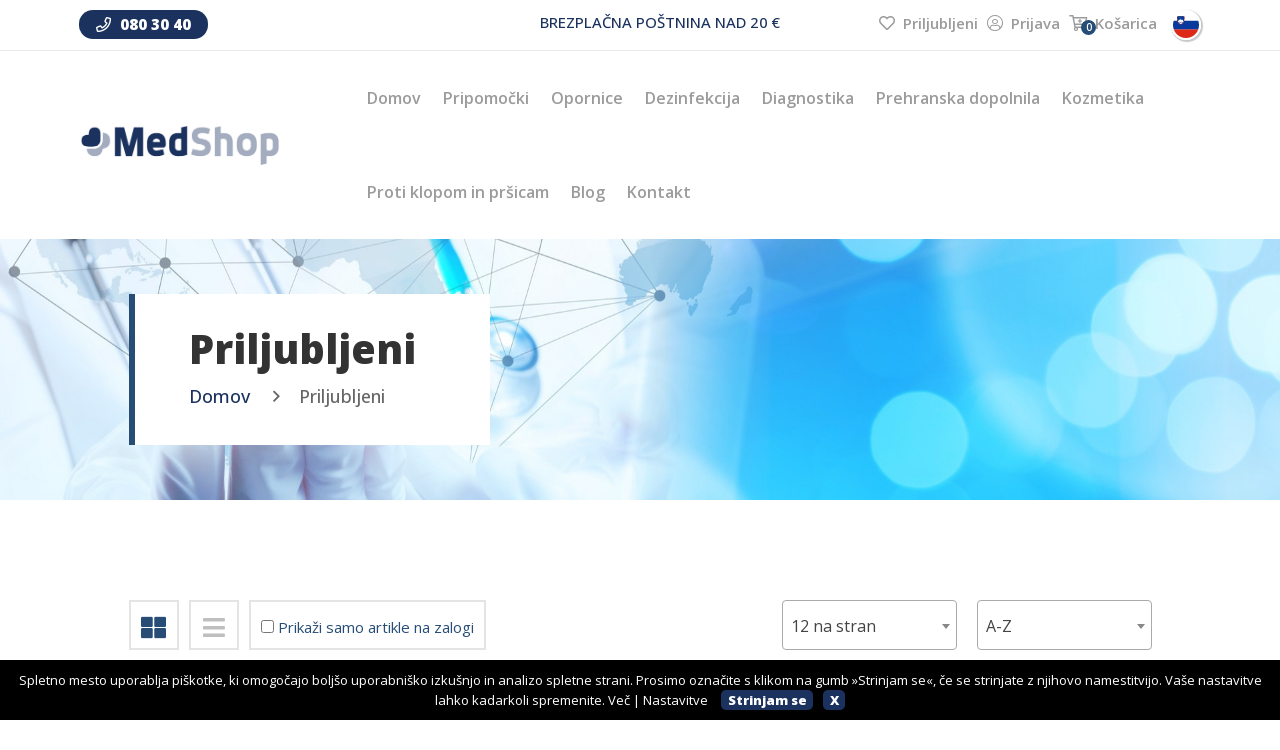

--- FILE ---
content_type: text/html; charset=utf-8
request_url: https://www.medshop.si/si/trgovina/priljubljeni/
body_size: 5880
content:
<!DOCTYPE html>
<!--[if IE 8]>
<html lang="sl" class="ie8 no-js"> <![endif]-->
<!--[if IE 9]>
<html lang="sl" class="ie9 no-js"> <![endif]-->
<!--[if !IE]><!-->
<html lang="sl" class="no-js">
<!--<![endif]-->
<!-- BEGIN HEAD -->
<head>
	<title>Kategorije za MedShop</title>
	<meta charset="utf-8"/>

	<meta http-equiv="X-UA-Compatible" content="IE=edge">
	<meta name="viewport" content="width=device-width, initial-scale=1.0, maximum-scale=1.0, user-scalable=no">
	<meta name="keywords" content=""/>
	<meta name="description" content=""/>
	<meta name="MobileOptimized" content="320">

		
	




	<link rel="apple-touch-icon" sizes="180x180" href="/data/images/favicon/apple-touch-icon.png">
	<link rel="icon" type="image/png" sizes="32x32" href="/data/images/favicon/favicon-32x32.png">
	<link rel="icon" type="image/png" sizes="16x16" href="/data/images/favicon/favicon-16x16.png">
	<link rel="manifest" href="/data/images/favicon/site.webmanifest">
	<link rel="mask-icon" href="/data/images/favicon/safari-pinned-tab.svg" color="#5bbad5">
	<meta name="msapplication-TileColor" content="#2b5797">
	<meta name="theme-color" content="#ffffff">


		<script src="/data/scripts_header.js?v=165"></script>
	
	<link rel="stylesheet" type="text/css" href="/data/styles.css?v=165">
	
	<link rel="preconnect" href="https://fonts.googleapis.com"> 
<link rel="preconnect" href="https://fonts.gstatic.com" crossorigin> 
<link href="https://fonts.googleapis.com/css2?family=Open+Sans:ital,wght@0,400;0,500;0,600;0,800;1,400&display=swap" rel="stylesheet">
	
		<script src="https://cookies.ngn.media/site/medshopsi/si/" defer></script>
	
	
</head>
<body id="kategorije-za-medshop">


<header>
    <div class="header-top-area pl-55 pr-55 notmobile">
        <div class="container-fluid">
            <div class="row">
                <div class="col-xl col-lg-6 col-md-6 notmobile">
                    <div class="header-top-wrapper">
                        <div class="header-link f-left">
                            <span><a href="tel:080 30 40"><i class="far fa-phone"></i> 080 30 40</a></span>
                        </div>
                        
                    </div>
                </div>
                <div class="col-xl col-lg-12 col-md-12 notmobile text-center">
                    <div class="header-top-wrapper">
                        <div class="header-top-info d-none d-xl-block postal-text-header">
                            <span class="mr-0">BREZPLAČNA POŠTNINA NAD 20 €</span>
                        </div>
                    </div>
                </div>
                <div class="col-xl-auto col-lg-6 col-md-6">
                    <div class="header-top-right text-md-right">
                        <div class="shop-menu">
                            <ul>
                                <li><a href="/si/trgovina/priljubljeni/"><i class="far fa-heart"></i> Priljubljeni</a></li>
                                                                    <li><a href="/si/shop/cart/login"><i class="fal fa-user-circle"></i> Prijava</a></li>
                                                                <li><a class="header-mini-cart" href="/si/20-trgovina/cart/"><span class="cart-notification">0</span><i class="far fa-cart-plus"></i> Košarica</a></li>
                                
                                <li class="text-left">
                                    <ul class="ml-20p not-standard">
                                        <li class="selected-language">
                                            <img class="language-img" src="/data/images/flags/si.svg" alt="">
                                            <ul class="language-submenu">
                                                <li><a href="javascript:chSelling(1)"><img src="/data/images/flags/si.svg" class="bottom-flags" alt="si"/></a></li>
                                                <li><a href="javascript:chSelling(6)"><img src="/data/images/flags/hr.svg" class="bottom-flags" alt="hr"/></a></li>
                                            </ul>
                                        </li>
                                    </ul>
                                </li>
                            </ul>
                        </div>
                    </div>
                </div>
            </div>
        </div>
    </div>
    <div id="sticky-header" class="main-menu-area menu-01 pl-55 pr-55">
        <div class="container-fluid">
            <div class="row align-items-center">
                <div class="col-xl-3 col-lg-3">
                    <div class="logo">
                        <a href="/si"><img src="/data/images/logo.png" alt=""/></a>
                    </div>
                </div>
                <div class="col-xl-9 col-lg-9 d-none d-lg-block">
                    <div class="header-right f-right">
                        
                        <div class="header-search f-right d-none d-xl-block">
                            <form class="header-search-form" action="/si/trgovina/search/" method="get">
                                <input id="srch" placeholder="Iskanje" type="text" name="filter[search]" autocomplete="off">
                                <button type="button" onclick="submitSearch(this)"><i class="far fa-search"></i></button>
                            </form>
                            <div class="aboslute-search" id="srch-results">
                                <div class="text-right"><i class="fa fa-times close-btn" onclick="closeAutoSearch()"></i></div>
                                <div class="text-loading">Nalaganje</div>
                                <table>

                                </table>
                            </div>
                        </div>
                    </div>
                    <div class="main-menu">
                        <nav id="mobile-menu">
                            <ul>
                                <li class=""><a href="/si">Domov</a></li>
                                
                                                                                                                        <li class="">
                                                <a class="" href="/si/20-trgovina/pripomocki/">Pripomočki</a>
                                                                                                    <ul class="sub-menu text-left">
                                                        <li>
                                                                                                                    </li>

                                                                                                                    <li>
                                                                <a href="/si/20-trgovina/pripomocki/oblizi/">Obliži</a>


                                                                
                                                            </li>
                                                                                                                    <li>
                                                                <a href="/si/20-trgovina/pripomocki/cepki-za-usesa/">Čepki za u&scaron;esa</a>


                                                                
                                                            </li>
                                                                                                                    <li>
                                                                <a href="/si/20-trgovina/pripomocki/coldhot-izdelki/">Coldhot izdelki</a>


                                                                
                                                            </li>
                                                                                                                    <li>
                                                                <a href="/si/20-trgovina/pripomocki/nega/">Nega</a>


                                                                
                                                            </li>
                                                        
                                                                                                            </ul>
                                                                                            </li>
                                                                                    <li class="">
                                                <a class="" href="/si/20-trgovina/opornice/">Opornice</a>
                                                                                                    <ul class="sub-menu text-left">
                                                        <li>
                                                                                                                    </li>

                                                                                                                    <li>
                                                                <a href="/si/20-trgovina/opornice/zapestje/">Zapestje</a>


                                                                
                                                            </li>
                                                                                                                    <li>
                                                                <a href="/si/20-trgovina/opornice/komolec/">Komolec</a>


                                                                
                                                            </li>
                                                                                                                    <li>
                                                                <a href="/si/20-trgovina/opornice/koleno/">Koleno</a>


                                                                
                                                            </li>
                                                                                                                    <li>
                                                                <a href="/si/20-trgovina/opornice/glezenj/">Gleženj</a>


                                                                
                                                            </li>
                                                                                                                    <li>
                                                                <a href="/si/20-trgovina/opornice/hrbettrebuhvrat/">Hrbet/trebuh/vrat</a>


                                                                
                                                            </li>
                                                        
                                                                                                            </ul>
                                                                                            </li>
                                                                                    <li class="">
                                                <a class="" href="/si/20-trgovina/dezinfekcija/">Dezinfekcija</a>
                                                                                            </li>
                                                                                    <li class="">
                                                <a class="" href="/si/20-trgovina/diagnostika/">Diagnostika</a>
                                                                                            </li>
                                                                                    <li class="">
                                                <a class="" href="/si/20-trgovina/1374-prehranska-dopolnila/">Prehranska dopolnila</a>
                                                                                            </li>
                                                                                    <li class="">
                                                <a class="" href="/si/20-trgovina/kozmetika/">Kozmetika</a>
                                                                                            </li>
                                                                                    <li class="">
                                                <a class="" href="/si/20-trgovina/proti-klopom-in-prsicam/">Proti klopom in pr&scaron;icam</a>
                                                                                            </li>
                                        

                                                                    
                                                                            <li class="">
                                            <a class="active" href="/si/21-blog/">Blog</a>
                                                                                    </li>
                                                                    
                                                                            <li class="">
                                            <a class="active" href="/si/22-kontakt/">Kontakt</a>
                                                                                    </li>
                                                                    

                                                                    <li class="mobile"><a href="/si/shop/cart/login"><i class="fal fa-user-circle"></i> Prijava</a></li>
                                                                <li class="mobile"><a href="/si/trgovina/priljubljeni/"><i class="far fa-heart"></i> Priljubljeni</a></li>
                            </ul>
                        </nav>
                    </div>
                </div>
                <div class="col-12">
                    <a href="/si/20-trgovina/cart/" class="mobile-cart header-mini-cart mobile"><span class="cart-notification">0</span><i class="far fa-cart-plus"></i></a>
                    <div class="mobile-menu"></div>
                </div>
                <div class="col-12 mobile">
                    <div class="header-search w-100 mobile-search">
                        <form class="header-search-form" action="/si/trgovina/search/" method="get">
                            <input placeholder="Iskanje" type="text" name="filter[search]" class="w-100">
                            <button type="button" onclick="submitSearch(this)"><i class="far fa-search"></i></button>
                        </form>
                    </div>
                    
                    
                    
                </div>
            </div>
        </div>
    </div>
    
</header>


<script type="text/javascript">
    

    /* jQuery(document).ready(function () {
         jQuery('.header-search-form input').on('keypress', function (e) {
             if (e.which == 13) {
                 console.log("here");
                 submitSearch(this)
             }
         });
     });*/

    var debugging = '0' == true || '' == true ? true : false;
    
</script>

<main>
    

<div class="breadcrumb-area pt-55 pb-55 pr-55 pl-55" style="background-image:url(https://iris.ngncrm.si/data/albums/banner/6-depositphotos_66122195_xl-2015.jpg?v=1897)">
    <div class="container-fluid">
        <div class="row">
            <div class="col-xl-12 notmobile">
                <div class="breadcrumb-wrapper">
                    						<div class="breadcrumb-text">
							<h2>Priljubljeni</h2>
						</div>
					                    <ul class="breadcrumb-menu">
                                                                                                                         <li><a href="/">Domov</a></li>
                                                                                                                                                                                    <li><span>Priljubljeni</span></li>
                                                                                                        </ul>
                </div>
            </div>
        </div>
    </div>
</div>
    <div class="product-area pt-100 pb-100 pr-55 pl-55">
        <div class="container-fluid">
            <div class="breadcrumb-wrapper nobefore mobile">
    <div class="breadcrumb-text">
        <h2>Priljubljeni</h2>
    </div>
   
</div>

            <form class="" action="/si/trgovina/priljubljeni/?f=shop&isAjax=1" method="get">
                                <div class="row">
                    
                    <div class="col-xl-12 col-lg-12">
                        <div class="loading">
                            <div class="spinner"></div>
                        </div>
                        <div id="products">
                            

<div class="row mb-20">
    <div class="col-xl-5 col-lg-4 col-md-4 col-12">
        <div class="product-02-tab">
            <ul class="nav justify-content-start product-nav" id="myTab" role="tablist">
                <li class="nav-item">
                    <input type="radio" checked hidden name="filter[showing_type]" value="grid" id="showing_type_grid">
                    <label class="nav-link active grid" for="showing_type_grid">
                        <i class="fas fa-th-large"></i>
                    </label>
                </li>
                <li class="nav-item">
                    <input type="radio" hidden name="filter[showing_type]" value="list" id="showing_type_list">
                    <label class="nav-link grid" for="showing_type_list">
                        <i class="fas fa-bars"></i>
                    </label>
                </li>
                <li class="nav-item onlyinstock">
                    <input type="checkbox" name="filter[only_instock]" checked hidden value="0" class="">
                    <label>
                        <input id="only_instock"  type="checkbox" name="filter[only_instock]" value="1" class="">
                        Prikaži samo artikle na zalogi
                    </label>
                </li>
            </ul>
        </div>
    </div>
    
    <div class="col-xl-7 col-lg-8 col-md-8 col-12">
        <div class="pro-filter f-right ml-20">
            <select class="select-2" name="filter[ordering]" id="ordering">
                                    <option selected value="name__asc">Privzeto </option>
                                    <option value="order__asc">Novejši najprej </option>
                                    <option value="order__desc">Starejši najprej </option>
                                    <option value="price__asc">Cenejši najprej </option>
                                    <option value="price__desc">Dražji najprej </option>
                                    <option selected value="name__asc">A-Z </option>
                                    <option value="name__desc">Z-A </option>
                
                
            </select>
        </div>
        <div class="pro-filter f-right">
            <select class="select-2" name="filter[limit]" id="showing">
                                    <option selected value="12">12 na stran</option>
                                    <option value="24">24 na stran</option>
                                    <option value="48">48 na stran</option>
                                    <option value="96">96 na stran</option>
                
                
            </select>
        </div>
    </div>
</div>
    <div class="row">
        <div class="col-md-12 empty-list">
            <div class="text-center">
                <p class="lead">
                    Ne najdem izbranih izdelkov.
                </p>
            </div>
        </div>
    </div>

<input type="hidden" name="f" value="shop">

<input type="hidden" name="cat" id="cat-url" value="priljubljeni">
<input type="hidden" name="filter[search]" value="">
<script type="text/javascript">
    
    var page = 1;
    var filterData = JSON.parse('{"showing_type":"grid","only_discounted":false,"debug":false,"limit":12,"order":"N.news_source DESC, NL.language_name","order_type":"ASC","ordering":"name__asc","categories":[],"price":{"start":0,"end":54},"search":null}');

    jQuery(document).ready(function () {
        Select2upor.init();
        jQuery(".justify-content-start.product-nav input[type=radio], .pro-filter select, #only_instock").on("change", function () {
            jQuery(this).closest("form").submit();
        })
    });

    var Select2upor = {
        init: function () {
            $(".select-2").select2({
                placeholder: 'izberi...',
                width: 'resolve'
            })
        }
    };
    
</script>










                        </div>
                    </div>

                    
                </div>
            </form>
        </div>
    </div>
    
</main>


<div class="features-area pt-20 pb-20 grey-2-bg pr-55 pl-55">
    <div class="container-fluid">
        <div class="row">
                        <div class="col-xl-4 col-lg-4 col-md-6">
                <div class="features-wrapper">
                    <div class="features-icon fe-1 f-left">
                        <i class="fal fa-truck"></i>
                    </div>
                    <div class="features-text">
                        <p>Ponujamo vam</p>
                        <h3>brezplačno poštnino nad 20€</h3>
                    </div>
                </div>
            </div>
                        <div class="col-xl-4 col-lg-4 col-md-6">
                <div class="features-wrapper">
                    <div class="features-icon fe-1 f-left">
                        <i class="fal fa-users"></i>
                    </div>
                    <div class="features-text">
                        <p>Zagotavljamo vam</p>
                        <h3>prijazen odnos</h3>
                    </div>
                </div>
            </div>
                        <div class="col-xl-4 col-lg-4 col-md-6">
                <div class="features-wrapper">
                    <div class="features-icon fe-1 f-left">
                        <i class="fal fa-lock-alt"></i>
                    </div>
                    <div class="features-text">
                        <p>Garantiramo vam</p>
                        <h3>varen nakup</h3>
                    </div>
                </div>
            </div>
            
            
        </div>
    </div>
</div>
</main>

<!-- footer-area-start -->
<footer>
    <div class="footer-area pt-80 pb-45 pr-55 pl-55">
        <div class="container-fluid">
            <div class="row">
                <div class="col-xl-3 col-lg-3 col-md-6">
                    <div class="footer-wrapper mb-30">
                        <h3 class="footer-title">O PODJETJU</h3>
                        <div class="footer-text">
                            <p>IRIS, Mednarodna trgovina, d.o.o. <br />Cesta v Gorice 8<br />1000 Ljubljana</p>
                        </div>
                    </div>
                </div>
                <div class="col-xl-3 col-lg-3 col-md-6">
                    <div class="footer-wrapper mb-30">
                        <h3 class="footer-title">OSEBNI PREVZEM</h3>
                        <div class="footer-text">
                            <p>Osebni prevzem možen na naslovu: Cesta v Gorice 8, <br/>1000 Ljubljana.<br/> <a href="/si/45-osebni-prevzem/">Preberi več</a></p>
                        </div>
                    </div>
                </div>
                
                <div class="col-xl-3 col-lg-3 col-md-6">
                    
                    <div class="footer-wrapper ml-80 mb-30">
                        <h3 class="footer-title">PLAČILA, DOSTAVA IN VRAČILA</h3>
                        <div class="footer-text">
                            <p>Dostavljamo z dostavno službo Pošta Slovenije že naslednji delovni dan in s sledenjem pošiljke.<br/> <a href="/si/44-dostava-in-vracila/">Preberi več</a></p>
                        </div>
                    </div>
                </div>
                <div class="col-xl-3 col-lg-3 col-md-6">
                    <div class="footer-wrapper ml-130 mb-30">
                        <h3 class="footer-title">MOŽNOSTI PLAČIL</h3>
                        <div class="footer-text">
                            <p><ul><li>z nakazilom</li><li>s kreditno kartico</li><li>po povzetju</li></ul></p>
                        </div>
                    </div>
                    
                </div>
            </div>
			
				<div class="row">
					<div class="col-12 logo-container">
						<div class="col-12 col-md-4 df j-c mb-2"><a href="https://www.eu-skladi.si/" target="_blank" rel="nofollow"><img class="img-responsive" loading="lazy" src="/data/images/ess-eu-c.png"></a></div>
						<div class="col-12 col-md-4 df j-c mb-2"><a href="https://www.gov.si/drzavni-organi/ministrstva/ministrstvo-za-gospodarski-razvoj-in-tehnologijo/" target="_blank" rel="nofollow"><img loading="lazy" class="img-responsive" src="/data/images/ess-slo-black.png"></a></div>
						<div class="col-12 col-md-4 df j-c mb-2"><a href="https://podjetniskisklad.si/sl/" target="_blank" rel="nofollow"><img loading="lazy" class="img-responsive" src="/data/images/Spirit-Slovenia-logo.png"></a></div>
					</div>
					
					<div class="col-12 text-center">
						<p>Naložbo je v okviru vavčerja za digitalni marketing (spletna trgovina) podprl Javni Sklad Republike Slovenije za podjetništvo. Naložbo sofinancirata Republika Slovenija in Evropska unija iz Evropskega sklada za regionalni razvoj. </p>
					</div>
					
				</div>
			
        </div>
    </div>
    <div class="footer-bottom-area pt-25 pb-25 pr-55 pl-55">
        <div class="container-fluid">
            <div class="row">
                <div class="col-xl-6 col-lg-6 col-md-6">
                    <div class="copyright">
                        <a title="Izdelava spletnih strani" href="http://www.ngn.si/si/storitve/izdelava-spletnih-strani">Izdelava spletnih strani</a>:&nbsp;<a title="Izdelava spletnih strani: NGN.SI" href="http://www.ngn.si/si">NGN.SI</a> | <span class="gdprDIV"><a title="Piškotki" href="#" onclick="gdpr_moreWindow();">O piškotkih</a></span> | <a title="Izdelava spletnih strani: NGN.SI" class="template-darker-blue" href="/si/splosni-pogoji/">Splošni pogoji poslovanja</a>
                    </div>
                </div>
                <div class="col-xl-6 col-lg-6 col-md-6">
                    <div class="footer-bottom-link f-right">
                        <ul class="footer-menu list-inline">
						
							<li><a href="javascript:chSelling(1)"><img src="/data/images/flags/si.svg" class="bottom-flags" alt="si"/></a></li>
                            <li><a href="javascript:chSelling(6)"><img src="/data/images/flags/hr.svg" class="bottom-flags" alt="hr"/></a></li>
						
                            
                        </ul>

                    </div>
                </div>
            </div>
        </div>
    </div>
</footer>
<!-- footer-area-end -->






		<script src="/data/scripts_functions.js?v=165"></script>
	
	
	

		
		
<script src="/data/js/jquery.knob.js"></script>
<script src="/data/js/main.js?v=165"></script>

	
<!-- JS here -->


<script type="text/javascript">

var current_language = 'sl';
var def_lang_short = 'si';
var menu_page_search_url = 'search';

var default_modal_title = 'Opozorilo';
var form_empty_title = 'Opozorilo';
var form_empty_text = 'Polja označena z * so obvezna.';
var form_deliver_first_text = 'Prvo izberite tip dostave.';


var form_passwords_mismatch_text = 'Gesli se ne ujemata. Poskusite znova.';



</script>



<script type="text/javascript">


var map_style_name = '';

function logData(data) {
	if (debugging)
	console.log(data);
}

$google_recaptcha = '6LcN0KUZAAAAAB7D4paZsKy2zdMGRAaIqZUNmExn';

var onloadCallback = function() {
	jQuery(".g-recaptcha").each(function(i,j) {
		grecaptcha.render(j, {'sitekey': $google_recaptcha});
	});
};



</script>



<div id="product_ask_modal" class="modal fade" data-backdrop="true" aria-hidden="true"
     aria-labelledby="myModalLabell"
     role="dialog" tabindex="-1">
    <div class="modal-dialog">
        <form method="post" action="/" class="contact">
            <div class="modal-content">

                <div class="modal-header">
                    <h3 class="modal-title title-color" id="myModalLabell"></h3>
                    <button type="button" class="close" data-dismiss="modal" aria-hidden="true"><i
                                class="fa fa-times"></i>
                    </button>
                </div>

                <div class="modal-body">

                    <div id="results">
                        <div class="text"></div>
                    </div>
                    <div class="loading">
                        <div class="spinner"></div>
                    </div>

                    <div id="form">
                        <div class="form-group required">
                            <input type="email" class="form-control" id="email" name="email"
                                   placeholder="E-mail*">
                        </div>
                    </div>

                    
                    

                    <button type="button" class="c-btn "
                            data-dismiss="modal">Prekliči</button>
                    <button type="button" class="c-btn " id="required_article" data-id=""
                            onclick="sendNoticeWhenAvalibleGuest(this)"
                            data-loading-text="">Pošlji</button>
                </div>
            </div>
        </form>
    </div>
</div>


<div id="add_to_cart_modal" class="modal fade" data-backdrop="true" aria-hidden="true" aria-labelledby="myModalLabel" role="dialog" tabindex="-1">
	<div class="modal-dialog modal-lg">
		<form method="post" action="/">
			<div class="modal-content">
				<div class="modal-header">
					<button type="button" class="close" data-dismiss="modal" aria-hidden="true"><i class="fa fa-times"></i></button>
					<h3 class="modal-title title-color" id="myModalLabel">Dodajanje izdelka v košarico</h3>
				</div>
				<div id="edit_article" class="modal-body">
					
					
					

				</div>
				
			</div>
			<input type="hidden" name="f" value="addItemCart"/>
			<input type="hidden" name="invoice" value="" id="invoice_id" />
		</form>
	</div>
</div>

<div id="cart_error" class="modal fade" aria-hidden="true" aria-labelledby="myModalLabel" role="dialog" tabindex="-1">
	<div class="modal-dialog">
		<div class="modal-content">

			<div class="modal-header">
				<h3 class="modal-title title-color" id="myModalLabel">Opozorilo</h3>
				<button type="button" class="close btn-type1" data-dismiss="modal" aria-hidden="true"><i class="fa fa-times"></i></button>
			</div>
			<div id="empty" class="modal-body">
				Izbran ni bil noben paket!
			</div>
			<div id="ajax" class="modal-body">
				Izbran ni bil noben paket!
			</div>
		</div>
	</div>
</div>



<script type="text/javascript">
	
	var cart_url = 'cart';

	
</script>

<div id="global_loader">
    <div class="spinner"></div>
</div>
</body>
</html>


--- FILE ---
content_type: text/css; charset=UTF-8
request_url: https://cookies.ngn.media/css/medshopsi/si/
body_size: 5901
content:

.blocker{position:fixed;top:0;right:0;bottom:0;left:0;width:100%;height:100%;overflow:auto;z-index:100000;padding:20px;box-sizing:border-box;background-color:#000;background-color:rgba(0,0,0,0.75);text-align:center}.blocker:before{content:"";display:inline-block;height:100%;vertical-align:middle;margin-right:-0.05em;}.blocker.behind{background-color:transparent}.modalGDPR{display:none;vertical-align:middle;position:relative;z-index:100000;box-sizing:border-box;width:90%;background:#fff;padding:15px 30px;-webkit-border-radius:8px;-moz-border-radius:8px;-o-border-radius:8px;-ms-border-radius:8px;border-radius:8px;-webkit-box-shadow:0 0 10px #000;-moz-box-shadow:0 0 10px #000;-o-box-shadow:0 0 10px #000;-ms-box-shadow:0 0 10px #000;box-shadow:0 0 10px #000;text-align:left; margin-bottom: 50px;}.modalGDPR a.close-modal{position:absolute;top:-12.5px;right:-12.5px;display:block;width:30px;height:30px;text-indent:-9999px;background-size:contain;background-repeat:no-repeat;background-position:center center;background-image:url('[data-uri]')}.modal-spinner{display:none;position:fixed;top:50%;left:50%;transform:translateY(-50%) translateX(-50%);padding:12px 16px;border-radius:5px;background-color:#111;height:20px}.modal-spinner>div{border-radius:100px;background-color:#fff;height:20px;width:2px;margin:0 1px;display:inline-block;-webkit-animation:sk-stretchdelay 1.2s infinite ease-in-out;animation:sk-stretchdelay 1.2s infinite ease-in-out}.modal-spinner .rect2{-webkit-animation-delay:-1.1s;animation-delay:-1.1s}.modal-spinner .rect3{-webkit-animation-delay:-1.0s;animation-delay:-1.0s}.modal-spinner .rect4{-webkit-animation-delay:-0.9s;animation-delay:-0.9s}@-webkit-keyframes sk-stretchdelay{0%,40%,100%{-webkit-transform:scaleY(0.5)}20%{-webkit-transform:scaleY(1.0)}}@keyframes sk-stretchdelay{0%,40%,100%{transform:scaleY(0.5);-webkit-transform:scaleY(0.5)}20%{transform:scaleY(1.0);-webkit-transform:scaleY(1.0)}}


.jquery-modal{
	overflow-x: hidden;
		
}

.entry-content{
	height: auto;	
}

.gdpr_div{
	font-family: 'Open Sans', sans-serif;
	height: auto;
}

.gdpr_div .vc_btn3-container a{
	text-decoration: none;
}

.gdpr_div a:link, .gdpr_div a:hover, .gdpr_div a:active, .gdpr_div a:focus {
    text-decoration: underline;
    color: #008ed6;
}

.gdpr_div .gdpr_cn-button {
    color: #ffffff !important;
}

.gdpr_div table {
    border-collapse: collapse;
    border-spacing: 0;
}

#gdpr_cookie-notice .gdpr_cn-button {
    text-decoration: none;
}

#gdpr_cookie-notice .gdpr_cn-button::hover {
    text-decoration: underline !important;
}


.modalGDPR_div .select2-container span.selection{
	display: block !important;
}

.modalGDPR_div .select2-search--dropdown.select2-search--hide {
  display: none;
}

.modalGDPR_div .select2-container{
	z-index: 1000000;
}

.modalGDPR_div .select2-results__options{
	padding-inline-end: 40px;	
}

.modalGDPR_div .select2-container--open{
	background: #ffffff;
	border: #eeeeee solid 1px;
}

.modalGDPR_div .select2-results__option {
  padding: 6px;
  user-select: none;
  -webkit-user-select: none;
  line-height: 40px;
  cursor: pointer !important;
  background: #ffffff;
}

.modalGDPR_div .select2-dropdown{
	margin-top: -20px;
	background-color: #ffffff;
}


.gdpr_div .wpb_text_column ul li::before{

    content: "\f105";
    font-family: "Font Awesome 5 Pro";
        font-size: 14px;
    text-rendering: auto;
    -webkit-font-smoothing: antialiased;
    -moz-osx-font-smoothing: grayscale;
    -webkit-transform: translate(0, 0);
    transform: translate(0, 0);
    position: absolute;
    left: 0;
    top: 0px;
    display: inline-block;
    vertical-align: top;
    font-weight: 900;
    color: #008ed6;
font-display: swap;
}

.gdpr_div .wpb_text_column ul{

    margin: 0 0 20px;
        margin-bottom: 20px;
    list-style: none;
    padding: 0;

}

.gdpr_div .wpb_text_column ul li{
    position: relative;
    padding: 0 0 0 26px;
    margin: 0 0 14px;
        margin-bottom: 14px;
    line-height: 18px;
    color: #222222;
    border: none;
    font-size: 13px;
}
.gdpr_div .wpb_text_column ul li{
    line-height: 16px !important;
    font-size: 14px !important;
}

.gdpr_div .wpb_text_column table td, .gdpr_div .wpb_text_column table th {
    padding: 10px;
    border: 1px solid #e6e6e6;
}

.gdpr_div .vc_btn3.vc_btn3-color-primary.vc_btn3-style-modern {
    color: #fff;
    border-color: #08c;
    background-color: #08c;
}

.gdpr_div .vc_general.vc_btn3 {
    font-weight: 700;
    font-size: 14px;
    line-height: 23px;
}

.gdpr_div .vc_btn3.vc_btn3-size-md {
    font-size: 14px;
    padding-top: 14px;
    padding-bottom: 14px;
    padding-left: 20px;
    padding-right: 20px;
}

.gdpr_div .vc_btn3.vc_btn3-style-modern {

    background-image: -webkit-linear-gradient(top,rgba(255,255,255,.2) 0,rgba(255,255,255,.01) 100%);
    background-image: -o-linear-gradient(top,rgba(255,255,255,.2) 0,rgba(255,255,255,.01) 100%);
    background-image: linear-gradient(to bottom,rgba(255,255,255,.2) 0,rgba(255,255,255,.01) 100%);
    background-repeat: repeat-x;

}

#gdpr_cookie-notice {
    display: block;
    visibility: hidden;
    position: fixed;
    min-width: 100%;
    height: auto;
    z-index: 100000;
    font-size: 13px;
    line-height: 20px;
    left: 0;
    text-align: center;

	color: rgb(255, 255, 255);
	background-color: rgb(0, 0, 0);
	visibility: visible;
}

.gdpr_cn-bottom {
    bottom: 0;
}

.gdpr_cookie-notice-container {
    padding: 10px;
    text-align: center;
    width: 100%;
}

#gdpr_cn-notice-text a {
    color: #a2ba2a;
    text-decoration: none;
    outline: none !important;
}

#gdpr_cookie-notice .gdpr_cn-button {
    margin-left: 10px;
}

#gdpr_cn-accept-cookie {
    background: #a2ba2a;
    color: #fff;
    font-weight: bold;
    display: inline-block;
    padding: 1px 6px 3px 6px;
    border-radius: 5px;
}

#gdpr_cn-refuse-cookie {
    background: #a2ba2a;
    color: #fff;
    font-weight: bold;
    display: inline-block;
    padding: 1px 6px 3px 6px;
    border-radius: 5px;
}

.gdpr_cookie-notice-revoke-container {
    position: absolute;
    bottom: 0;
    width: 100%;
    z-index: 1;
    visibility: hidden;
}

#gdpr_cookie-notice .gdpr_cn-revoke-cookie {
    margin: 0;
        margin-left: 0px;
}

#gdpr_cn-accept-cookie, #gdpr_cn-refuse-cookie {
    padding: 0 0.5em !important;
}
.gdpr_consalta-cookie-btn, .gdpr_consalta-cookie-update-btn {
    background: #2a98e2;
    color: #fff;
    font-weight: bold;
    display: inline-block;
    padding: 0.3%;
}


.gdpr_div .pure-u-1, .gdpr_div .pure-u-1-1, .gdpr_div .pure-u-24-24, .gdpr_div .pure-u-5-5 {
    width: 100%;
}

.gdpr_div .pure-u-16-24, .gdpr_div .pure-u-2-3 {
   width: 66.6667%;
}

.gdpr_div .pure-u-7-24 {
    width: 29.1667%;
}

.gdpr_div .wpb_text_column p{
    color: #222;
	line-height: 26px;
	margin: 0 0 15px;
}


.gdpr_div .select2-container{box-sizing:border-box;display:inline-block;margin:0;position:relative;vertical-align:middle;z-index:100001}.gdpr_div .select2-container .select2-selection--single{box-sizing:border-box;cursor:pointer;display:block;height:28px;user-select:none;-webkit-user-select:none}.gdpr_div .select2-container .select2-selection--single .select2-selection__rendered{display:block;padding-left:8px;padding-right:20px;overflow:hidden;text-overflow:ellipsis;white-space:nowrap}.gdpr_div .select2-container .select2-selection--single .select2-selection__clear{position:relative}.gdpr_div .select2-container[dir="rtl"] .select2-selection--single .select2-selection__rendered{padding-right:8px;padding-left:20px}.gdpr_div .select2-container .select2-selection--multiple{box-sizing:border-box;cursor:pointer;display:block;min-height:32px;user-select:none;-webkit-user-select:none}.gdpr_div .select2-container .select2-selection--multiple .select2-selection__rendered{display:inline-block;overflow:hidden;padding-left:8px;text-overflow:ellipsis;white-space:nowrap}.gdpr_div .select2-container .select2-search--inline{float:left}.gdpr_div .select2-container .select2-search--inline .select2-search__field{box-sizing:border-box;border:none;font-size:100%;margin-top:5px;padding:0}.gdpr_div .select2-container .select2-search--inline .select2-search__field::-webkit-search-cancel-button{-webkit-appearance:none}.gdpr_div .select2-dropdown{background-color:white;border:1px solid #aaa;border-radius:4px;box-sizing:border-box;display:block;position:absolute;left:-100000px;width:100%;z-index:100051}.gdpr_div .select2-results{display:block}.gdpr_div .select2-results__options{list-style:none;margin:0;padding:0}.gdpr_div .select2-results__option{padding:6px;user-select:none;-webkit-user-select:none}.gdpr_div .select2-results__option[aria-selected]{cursor:pointer}.gdpr_div .select2-container--open .select2-dropdown{left:0}.gdpr_div .select2-container--open .select2-dropdown--above{border-bottom:none;border-bottom-left-radius:0;border-bottom-right-radius:0}.gdpr_div .select2-container--open .select2-dropdown--below{border-top:none;border-top-left-radius:0;border-top-right-radius:0}.gdpr_div .select2-search--dropdown{display:block;padding:4px}.gdpr_div .select2-search--dropdown .select2-search__field{padding:4px;width:100%;box-sizing:border-box}.gdpr_div .select2-search--dropdown .select2-search__field::-webkit-search-cancel-button{-webkit-appearance:none}.gdpr_div .select2-search--dropdown.select2-search--hide{display:none}.gdpr_div .select2-close-mask{border:0;margin:0;padding:0;display:block;position:fixed;left:0;top:0;min-height:100%;min-width:100%;height:auto;width:auto;opacity:0;z-index:100099;background-color:#fff;filter:alpha(opacity=0)}.gdpr_div .select2-hidden-accessible{border:0 !important;clip:rect(0 0 0 0) !important;-webkit-clip-path:inset(50%) !important;clip-path:inset(50%) !important;height:1px !important;overflow:hidden !important;padding:0 !important;position:absolute !important;width:1px !important;white-space:nowrap !important}.gdpr_div .select2-container--default .select2-selection--single{background-color:#fff;border:1px solid #aaa;border-radius:4px}.gdpr_div .select2-container--default .select2-selection--single .select2-selection__rendered{color:#444;line-height:28px}.gdpr_div .select2-container--default .select2-selection--single .select2-selection__clear{cursor:pointer;float:right;font-weight:bold}.gdpr_div .select2-container--default .select2-selection--single .select2-selection__placeholder{color:#999}.gdpr_div .select2-container--default .select2-selection--single .select2-selection__arrow{height:26px;position:absolute;top:1px;right:1px;width:20px}.gdpr_div .select2-container--default .select2-selection--single .select2-selection__arrow b{border-color:#888 transparent transparent transparent;border-style:solid;border-width:5px 4px 0 4px;height:0;left:50%;margin-left:-4px;margin-top:-2px;position:absolute;top:50%;width:0}.gdpr_div .select2-container--default[dir="rtl"] .select2-selection--single .select2-selection__clear{float:left}.gdpr_div .select2-container--default[dir="rtl"] .select2-selection--single .select2-selection__arrow{left:1px;right:auto}.gdpr_div .select2-container--default.select2-container--disabled .select2-selection--single{background-color:#eee;cursor:default}.gdpr_div .select2-container--default.select2-container--disabled .select2-selection--single .select2-selection__clear{display:none}.gdpr_div .select2-container--default.select2-container--open .select2-selection--single .select2-selection__arrow b{border-color:transparent transparent #888 transparent;border-width:0 4px 5px 4px}.gdpr_div .select2-container--default .select2-selection--multiple{background-color:white;border:1px solid #aaa;border-radius:4px;cursor:text}.gdpr_div .select2-container--default .select2-selection--multiple .select2-selection__rendered{box-sizing:border-box;list-style:none;margin:0;padding:0 5px;width:100%}.gdpr_div .select2-container--default .select2-selection--multiple .select2-selection__rendered li{list-style:none}.gdpr_div .select2-container--default .select2-selection--multiple .select2-selection__placeholder{color:#999;margin-top:5px;float:left}.gdpr_div .select2-container--default .select2-selection--multiple .select2-selection__clear{cursor:pointer;float:right;font-weight:bold;margin-top:5px;margin-right:10px}.gdpr_div .select2-container--default .select2-selection--multiple .select2-selection__choice{background-color:#e4e4e4;border:1px solid #aaa;border-radius:4px;cursor:default;float:left;margin-right:5px;margin-top:5px;padding:0 5px}.gdpr_div .select2-container--default .select2-selection--multiple .select2-selection__choice__remove{color:#999;cursor:pointer;display:inline-block;font-weight:bold;margin-right:2px}.gdpr_div .select2-container--default .select2-selection--multiple .select2-selection__choice__remove:hover{color:#333}.gdpr_div .select2-container--default[dir="rtl"] .select2-selection--multiple .select2-selection__choice,.gdpr_div .select2-container--default[dir="rtl"] .select2-selection--multiple .select2-selection__placeholder,.gdpr_div .select2-container--default[dir="rtl"] .select2-selection--multiple .select2-search--inline{float:right}.gdpr_div .select2-container--default[dir="rtl"] .select2-selection--multiple .select2-selection__choice{margin-left:5px;margin-right:auto}.gdpr_div .select2-container--default[dir="rtl"] .select2-selection--multiple .select2-selection__choice__remove{margin-left:2px;margin-right:auto}.gdpr_div .select2-container--default.select2-container--focus .select2-selection--multiple{border:solid black 1px;outline:0}.gdpr_div .select2-container--default.select2-container--disabled .select2-selection--multiple{background-color:#eee;cursor:default}.gdpr_div .select2-container--default.select2-container--disabled .select2-selection__choice__remove{display:none}.gdpr_div .select2-container--default.select2-container--open.select2-container--above .select2-selection--single,.gdpr_div .select2-container--default.select2-container--open.select2-container--above .select2-selection--multiple{border-top-left-radius:0;border-top-right-radius:0}.gdpr_div .select2-container--default.select2-container--open.select2-container--below .select2-selection--single,.gdpr_div .select2-container--default.select2-container--open.select2-container--below .select2-selection--multiple{border-bottom-left-radius:0;border-bottom-right-radius:0}.gdpr_div .select2-container--default .select2-search--dropdown .select2-search__field{border:1px solid #aaa}.gdpr_div .select2-container--default .select2-search--inline .select2-search__field{background:transparent;border:none;outline:0;box-shadow:none;-webkit-appearance:textfield}.gdpr_div .select2-container--default .select2-results>.select2-results__options{max-height:200px;overflow-y:auto}.gdpr_div .select2-container--default .select2-results__option[role=group]{padding:0}.gdpr_div .select2-container--default .select2-results__option[aria-disabled=true]{color:#999}.gdpr_div .select2-container--default .select2-results__option[aria-selected=true]{background-color:#ddd}.gdpr_div .select2-container--default .select2-results__option .select2-results__option{padding-left:1em}.gdpr_div .select2-container--default .select2-results__option .select2-results__option .select2-results__group{padding-left:0}.gdpr_div .select2-container--default .select2-results__option .select2-results__option .select2-results__option{margin-left:-1em;padding-left:2em}.gdpr_div .select2-container--default .select2-results__option .select2-results__option .select2-results__option .select2-results__option{margin-left:-2em;padding-left:3em}.gdpr_div .select2-container--default .select2-results__option .select2-results__option .select2-results__option .select2-results__option .select2-results__option{margin-left:-3em;padding-left:4em}.gdpr_div .select2-container--default .select2-results__option .select2-results__option .select2-results__option .select2-results__option .select2-results__option .select2-results__option{margin-left:-4em;padding-left:5em}.gdpr_div .select2-container--default .select2-results__option .select2-results__option .select2-results__option .select2-results__option .select2-results__option .select2-results__option .gdpr_div .select2-results__option{margin-left:-5em;padding-left:6em}.gdpr_div .select2-container--default .select2-results__option--highlighted[aria-selected]{background-color:#5897fb;color:white}.gdpr_div .select2-container--default .select2-results__group{cursor:default;display:block;padding:6px}.gdpr_div .select2-container--classic .select2-selection--single{background-color:#f7f7f7;border:1px solid #aaa;border-radius:4px;outline:0;background-image:-webkit-linear-gradient(top, #fff 50%, #eee 100%);background-image:-o-linear-gradient(top, #fff 50%, #eee 100%);background-image:linear-gradient(to bottom, #fff 50%, #eee 100%);background-repeat:repeat-x;filter:progid:DXImageTransform.Microsoft.gradient(startColorstr='#FFFFFFFF', endColorstr='#FFEEEEEE', GradientType=0)}.gdpr_div .select2-container--classic .select2-selection--single:focus{border:1px solid #5897fb}.gdpr_div .select2-container--classic .select2-selection--single .select2-selection__rendered{color:#444;line-height:28px}.gdpr_div .select2-container--classic .select2-selection--single .select2-selection__clear{cursor:pointer;float:right;font-weight:bold;margin-right:10px}.gdpr_div .select2-container--classic .select2-selection--single .select2-selection__placeholder{color:#999}.gdpr_div .select2-container--classic .select2-selection--single .select2-selection__arrow{background-color:#ddd;border:none;border-left:1px solid #aaa;border-top-right-radius:4px;border-bottom-right-radius:4px;height:26px;position:absolute;top:1px;right:1px;width:20px;background-image:-webkit-linear-gradient(top, #eee 50%, #ccc 100%);background-image:-o-linear-gradient(top, #eee 50%, #ccc 100%);background-image:linear-gradient(to bottom, #eee 50%, #ccc 100%);background-repeat:repeat-x;filter:progid:DXImageTransform.Microsoft.gradient(startColorstr='#FFEEEEEE', endColorstr='#FFCCCCCC', GradientType=0)}.gdpr_div .select2-container--classic .select2-selection--single .select2-selection__arrow b{border-color:#888 transparent transparent transparent;border-style:solid;border-width:5px 4px 0 4px;height:0;left:50%;margin-left:-4px;margin-top:-2px;position:absolute;top:50%;width:0}.gdpr_div .select2-container--classic[dir="rtl"] .select2-selection--single .select2-selection__clear{float:left}.gdpr_div .select2-container--classic[dir="rtl"] .select2-selection--single .select2-selection__arrow{border:none;border-right:1px solid #aaa;border-radius:0;border-top-left-radius:4px;border-bottom-left-radius:4px;left:1px;right:auto}.gdpr_div .select2-container--classic.select2-container--open .select2-selection--single{border:1px solid #5897fb}.gdpr_div .select2-container--classic.select2-container--open .select2-selection--single .select2-selection__arrow{background:transparent;border:none}.gdpr_div .select2-container--classic.select2-container--open .select2-selection--single .select2-selection__arrow b{border-color:transparent transparent #888 transparent;border-width:0 4px 5px 4px}.gdpr_div .select2-container--classic.select2-container--open.select2-container--above .select2-selection--single{border-top:none;border-top-left-radius:0;border-top-right-radius:0;background-image:-webkit-linear-gradient(top, #fff 0%, #eee 50%);background-image:-o-linear-gradient(top, #fff 0%, #eee 50%);background-image:linear-gradient(to bottom, #fff 0%, #eee 50%);background-repeat:repeat-x;filter:progid:DXImageTransform.Microsoft.gradient(startColorstr='#FFFFFFFF', endColorstr='#FFEEEEEE', GradientType=0)}.gdpr_div .select2-container--classic.select2-container--open.select2-container--below .select2-selection--single{border-bottom:none;border-bottom-left-radius:0;border-bottom-right-radius:0;background-image:-webkit-linear-gradient(top, #eee 50%, #fff 100%);background-image:-o-linear-gradient(top, #eee 50%, #fff 100%);background-image:linear-gradient(to bottom, #eee 50%, #fff 100%);background-repeat:repeat-x;filter:progid:DXImageTransform.Microsoft.gradient(startColorstr='#FFEEEEEE', endColorstr='#FFFFFFFF', GradientType=0)}.gdpr_div .select2-container--classic .select2-selection--multiple{background-color:white;border:1px solid #aaa;border-radius:4px;cursor:text;outline:0}.gdpr_div .select2-container--classic .select2-selection--multiple:focus{border:1px solid #5897fb}.gdpr_div .select2-container--classic .select2-selection--multiple .select2-selection__rendered{list-style:none;margin:0;padding:0 5px}.gdpr_div .select2-container--classic .select2-selection--multiple .select2-selection__clear{display:none}.gdpr_div .select2-container--classic .select2-selection--multiple .select2-selection__choice{background-color:#e4e4e4;border:1px solid #aaa;border-radius:4px;cursor:default;float:left;margin-right:5px;margin-top:5px;padding:0 5px}.gdpr_div .select2-container--classic .select2-selection--multiple .select2-selection__choice__remove{color:#888;cursor:pointer;display:inline-block;font-weight:bold;margin-right:2px}.gdpr_div .select2-container--classic .select2-selection--multiple .select2-selection__choice__remove:hover{color:#555}.gdpr_div .select2-container--classic[dir="rtl"] .select2-selection--multiple .select2-selection__choice{float:right;margin-left:5px;margin-right:auto}.gdpr_div .select2-container--classic[dir="rtl"] .select2-selection--multiple .select2-selection__choice__remove{margin-left:2px;margin-right:auto}.gdpr_div .select2-container--classic.select2-container--open .select2-selection--multiple{border:1px solid #5897fb}.gdpr_div .select2-container--classic.select2-container--open.select2-container--above .select2-selection--multiple{border-top:none;border-top-left-radius:0;border-top-right-radius:0}.gdpr_div .select2-container--classic.select2-container--open.select2-container--below .select2-selection--multiple{border-bottom:none;border-bottom-left-radius:0;border-bottom-right-radius:0}.gdpr_div .select2-container--classic .select2-search--dropdown .select2-search__field{border:1px solid #aaa;outline:0}.gdpr_div .select2-container--classic .select2-search--inline .select2-search__field{outline:0;box-shadow:none}.gdpr_div .select2-container--classic .select2-dropdown{background-color:#fff;border:1px solid transparent}.gdpr_div .select2-container--classic .select2-dropdown--above{border-bottom:none}.gdpr_div .select2-container--classic .select2-dropdown--below{border-top:none}.gdpr_div .select2-container--classic .select2-results>.select2-results__options{max-height:200px;overflow-y:auto}.gdpr_div .select2-container--classic .select2-results__option[role=group]{padding:0}.gdpr_div .select2-container--classic .select2-results__option[aria-disabled=true]{color:grey}.gdpr_div .select2-container--classic .select2-results__option--highlighted[aria-selected]{background-color:#3875d7;color:#fff}.gdpr_div .select2-container--classic .select2-results__group{cursor:default;display:block;padding:6px}.gdpr_div .select2-container--classic.select2-container--open .select2-dropdown{border-color:#5897fb}



#cookies-required {

    border: none !important;
    padding: 0 !important;
        padding-left: 0px;
    padding-left: 29px !important;
    height: 3em !important;
    line-height: 3em !important;
    background: #ccc !important;
    display: block !important;
    color: #555;
    opacity: 0.4 !important;

}
#cookies-required {

    width: 100%;
    background: #ffffff !important;
    opacity: 0.5 !important;

}

.gdpr_div .consalta-cookie-btn, .gdpr_div .consalta-cookie-update-btn {

    background: #2a98e2;
    color: #fff;
    font-weight: bold;
    display: inline-block;
    padding: 0.3%;

}
.gdpr_div .consalta-cn-update-btn {

    color: #fff !important;
    text-transform: uppercase;
    border: none;
    padding: 1em 1.2em !important;
    font-weight: bold !important;
    float: right;
    background: blue;
    background: #08c;
    text-decoration: none !important;
}

.gdpr_div .pure-u, .gdpr_div .pure-u-1, .gdpr_div .pure-u-1-1, .gdpr_div .pure-u-1-12, .gdpr_div .pure-u-1-2, .gdpr_div .pure-u-1-24, .gdpr_div .pure-u-1-3, .gdpr_div .pure-u-1-4, .gdpr_div .pure-u-1-5, .gdpr_div .pure-u-1-6, .gdpr_div .pure-u-1-8, .gdpr_div .pure-u-10-24, .gdpr_div .pure-u-11-12, .gdpr_div .pure-u-11-24, .gdpr_div .pure-u-12-24, .gdpr_div .pure-u-13-24, .gdpr_div .pure-u-14-24, .gdpr_div .pure-u-15-24, .gdpr_div .pure-u-16-24, .gdpr_div .pure-u-17-24, .gdpr_div .pure-u-18-24, .gdpr_div .pure-u-19-24, .gdpr_div .pure-u-2-24, .gdpr_div .pure-u-2-3, .gdpr_div .pure-u-2-5, .gdpr_div .pure-u-20-24, .gdpr_div .pure-u-21-24, .gdpr_div .pure-u-22-24, .gdpr_div .pure-u-23-24, .gdpr_div .pure-u-24-24, .gdpr_div .pure-u-3-24, .gdpr_div .pure-u-3-4, .gdpr_div .pure-u-3-5, .gdpr_div .pure-u-3-8, .gdpr_div .pure-u-4-24, .gdpr_div .pure-u-4-5, .gdpr_div .pure-u-5-12, .gdpr_div .pure-u-5-24, .gdpr_div .pure-u-5-5, .gdpr_div .pure-u-5-6, .gdpr_div .pure-u-5-8, .gdpr_div .pure-u-6-24, .gdpr_div .pure-u-7-12, .gdpr_div .pure-u-7-24, .gdpr_div .pure-u-7-8, .gdpr_div .pure-u-8-24, .gdpr_div .pure-u-9-24 {
    letter-spacing: normal;
    word-spacing: normal;
    vertical-align: top;
    text-rendering: auto;
    display: inline-block;
    zoom: 1;

}

.gdpr_div .pure-button-disabled, .gdpr_div .pure-button-disabled:active, .gdpr_div .pure-button-disabled:focus, .gdpr_div .pure-button-disabled:hover, .gdpr_div .pure-button[disabled] {
    border: none;
    background-image: none;
    filter: alpha(opacity=40);
    opacity: .4;
    cursor: not-allowed;
    box-shadow: none;
    pointer-events: none;
}

.gdpr_div .select2{
	width: 100% !important;
}

.gdpr_div .select2-container .select2-dropdown {

    border: 1px solid #cacaca;
    color: #222;
    border-radius: 0;

}

.gdpr_div .select2-container .select2-dropdown .select2-results__option {

    padding: 10px 29px;

}

.gdpr_div .select2-container .select2-dropdown .select2-results__option--highlighted[aria-selected] {

    background: #008ed6;

}

.gdpr_div .select2-container.select2-container--default .select2-selection--single {

    border-radius: 0;
    border: 1px solid #cacaca;
    height: 49px;
    line-height: 1;
    background: #cacaca;
    font-size: 13px;

}

.gdpr_div .select2-container.select2-container--default .select2-selection--single {

    border: 1px solid #eeeeee !important;
    background: #eeeeee !important;

}

.gdpr_div .select2-container--default.select2-container--disabled .select2-selection--single {

    background-color: #eee;
    cursor: default;
    opacity: 0.5 !important;

}

.gdpr_div .select2-container.select2-container--default .select2-selection--single .select2-selection__rendered {

    line-height: 48px;
    padding-left: 29px;
    padding-right: 50px;
    color: #222222;

}

.gdpr_div .select2-container.select2-container--default .select2-selection--single .select2-selection__arrow {

    width: 50px;
    height: 49px;
    top: 0;
    right: 0;

}

.gdpr_div .select2-container.select2-container--default .select2-selection--single .select2-selection__arrow b {

    border-width: 6px 6px 0 6px;
    border-color: #777777 transparent transparent transparent;
    margin-left: -6px;
    margin-top: -3px;
}

.gdpr_div .pure-g {

    letter-spacing: -.31em;
    text-rendering: optimizespeed;
    font-family: FreeSans,Arimo,"Droid Sans",Helvetica,Arial,sans-serif;
    display: -webkit-box;
    display: -webkit-flex;
    display: -ms-flexbox;
    display: flex;
    -webkit-flex-flow: row wrap;
    -ms-flex-flow: row wrap;
    flex-flow: row wrap;
    -webkit-align-content: flex-start;
    -ms-flex-line-pack: start;
    align-content: flex-start;
}

@media (max-width: 768px) {
  .gdpr_div .pure-u-2-3, .gdpr_div .pure-u-7-24{
    width: 100%;
    }

    .gdpr_div .pure-u-7-24{
        margin-top: 20px;
    }
}

.select2-results__option{
	color: #000000;	
}


.gdpr-popup #gdpr_overlay {
	display: none;
    position: fixed;
    top: 0;
    left: 0;
    width: 100%;
    height: 100%;
    background-color: rgba(0, 0, 0, 0.3);
    z-index: 99998;
    pointer-events: none;
}

.gdpr-active.gdpr-popup #gdpr_overlay{
	display: block;
}

.gdpr-popup #gdpr_cn-notice-text{
	margin-top: 50px;
}

.gdpr-popup #gdpr_cookie-notice:before {
	align-items: center;
	background: #D2AB67 url('https://cookies.ngn.media/data/images/cookies.svg') no-repeat;
	background-position: 50%;
	background-size: 50px;
	border: 8px solid #fff;
	border-radius: 100%;
	content: "";
	display: block;
	display: flex;
	height: 104px;
	justify-content: center;
	position: absolute;
	top: -60px;
	width: 104px;
	z-index: 11;
	left: 50%;
	margin-left: -52px;
	box-shaddow: #cccccc 1px 1px 1px;
}


.gdpr-popup #gdpr_cookie-notice {
  display: block;
  visibility: hidden;
  position: fixed;
  min-width: 330px !important;
  height: auto;
  z-index: 99999;
  font-size: 13px;
  line-height: 20px;
  left: 50% !important;
  text-align: center;
  color: #000 !important;
  background-color: #fff !important;
  visibility: visible;
  top: 50% !important;
  width: 330px !important;
  border: #fff solid 1px;
  border-radius: 20px;
  margin-left: -165px;
  margin-top: -125px;
  }

.gdpr-popup  .gdpr_cn-bottom {
  bottom: auto !important;
}

.gdpr-popup .second_part{
	margin-top: 20px;
	display: block;
}

.gdpr-popup #gdpr_cookie-notice .gdpr_cn-button{
	padding: 10px 20px !important;
}

.gdpr-popup .gdpr_cn-button#gdpr_cn-refuse-cookie{
	display: none !important;
	/*background: none;
	padding: 0px 0px 0px 10px !important;
	color: #000000 !important;*/
}

#gdpr_cn-accept-cookie {
    background: #1B325F;
}

.gdpr_div .gdpr_cn-button{
    color: #ffffff !important;
}

#gdpr_cn-notice-text a {
    color: #fff;
}

#gdpr_cn-refuse-cookie {
    background: #1B325F;
}

.gdpr_div h3{
    font-weight: 900;
}

.gdpr_div .consalta-cn-update-btn {
    background: #1B325F;
}

.gdpr_div .vc_btn3.vc_btn3-color-primary.vc_btn3-style-modern {
    color: #fff;
    border-color: #1B325F;
    background-color: #1B325F;
}

.gdpr_div a:link, .gdpr_div a:hover, .gdpr_div a:active, .gdpr_div a:focus {
    color: #000;
    text-decoration: none;
}

.gdpr_div .wpb_text_column ul li::before {
    color: #1B325F;
}

--- FILE ---
content_type: text/javascript
request_url: https://www.medshop.si/data/js/main.js?v=165
body_size: 3094
content:
(function ($) {
	"use strict";

	// meanmenu
	$('#mobile-menu').meanmenu({
		meanMenuContainer: '.mobile-menu',
		meanScreenWidth: "992"
	});

	// info-bar
	$('.info-bar').on('click', function () {
		$('.extra-info').addClass('info-open');
	})

	$('.close-icon').on('click', function () {
		$('.extra-info').removeClass('info-open');
	})

	// data - background
	$("[data-background]").each(function () {
		$(this).css("background-image", "url(" + $(this).attr("data-background") + ")")
	})
	// data - color
	$("[data-bg-color]").each(function () {
		$(this).css("background", $(this).attr("data-bg-color"))
	})

	// cat - toggle
	$('.cat-toggle').on('click', function () {
		$('.category-menu').slideToggle(500);
	});


	// sticky
	var wind = $(window);
	var sticky = $('#sticky-header');
	wind.on('scroll', function () {
		var scroll = wind.scrollTop();
		if (scroll < 100) {
			sticky.removeClass('sticky');
		} else {
			sticky.addClass('sticky');
		}
	});


  // active
  $('.service-box').on('mouseenter', function () {
    $(this).addClass('active').parent().siblings().find('.service-box').removeClass('active');
  })




	// mainSlider
	function mainSlider() {
		var BasicSlider = $('.slider-active');
		BasicSlider.on('init', function (e, slick) {
			var $firstAnimatingElements = $('.single-slider:first-child').find('[data-animation]');
			doAnimations($firstAnimatingElements);
		});
		BasicSlider.on('beforeChange', function (e, slick, currentSlide, nextSlide) {
			var $animatingElements = $('.single-slider[data-slick-index="' + nextSlide + '"]').find('[data-animation]');
			doAnimations($animatingElements);
		});
		BasicSlider.slick({
			autoplay: false,
			autoplaySpeed: 10000,
			dots: false,
			fade: true,
			arrows: true,
			prevArrow: '<button type="button" class="slick-prev"><i class="far fa-long-arrow-left"></i></button>',
		    nextArrow: '<button type="button" class="slick-next"><i class="far fa-long-arrow-right"></i></button>',
			responsive: [
				{
					breakpoint: 1200,
					settings: {
						slidesToShow: 1,
						slidesToScroll: 1,
						arrows: false,
					}
				},
				{
					breakpoint: 991,
					settings: {
						slidesToShow: 1,
						slidesToScroll: 1,
						arrows: false,
					}
				},
				{
					breakpoint: 767,
					settings: {
						slidesToShow: 1,
						slidesToScroll: 1,
						arrows: false,
					}
				}
			]
		});

		function doAnimations(elements) {
			var animationEndEvents = 'webkitAnimationEnd mozAnimationEnd MSAnimationEnd oanimationend animationend';
			elements.each(function () {
				var $this = $(this);
				var $animationDelay = $this.data('delay');
				var $animationType = 'animated ' + $this.data('animation');
				$this.css({
					'animation-delay': $animationDelay,
					'-webkit-animation-delay': $animationDelay
				});
				$this.addClass($animationType).one(animationEndEvents, function () {
					$this.removeClass($animationType);
				});
			});
		}
	}
	mainSlider();


// test-active
$('.test-active').slick({
	dots: true,
	arrows: true,
	infinite: true,
	autoplay:true,
	speed: 300,
	prevArrow: '<button type="button" class="slick-prev"><i class="fal fa-long-arrow-left"></i></button>',
	nextArrow: '<button type="button" class="slick-next"><i class="fal fa-long-arrow-right"></i></button>',
	slidesToShow: 2,
	slidesToScroll: 1,
	responsive: [
		{
			breakpoint: 1500,
			settings: {
				slidesToShow: 2,
				slidesToScroll: 1,
			}
		},
		{
			breakpoint: 1200,
			settings: {
				slidesToShow: 2,
				slidesToScroll: 1,
			}
		},
		{
			breakpoint: 992,
			settings: {
				slidesToShow: 2,
				slidesToScroll: 1,
			}
		},
		{
			breakpoint: 767,
			settings: {
				slidesToShow: 2,
				slidesToScroll: 1
			}
		},
		{
			breakpoint: 550,
			settings: {
				slidesToShow: 1,
				slidesToScroll: 1
			}
		}
	]
});
// test-02-active
$('.test-02-active').slick({
	dots: true,
	arrows: true,
	infinite: true,
	autoplay:true,
	speed: 300,
	prevArrow: '<button type="button" class="slick-prev"><i class="fal fa-long-arrow-left"></i></button>',
	nextArrow: '<button type="button" class="slick-next"><i class="fal fa-long-arrow-right"></i></button>',
	slidesToShow: 1,
	slidesToScroll: 1,
	responsive: [
		{
			breakpoint: 1500,
			settings: {
				slidesToShow: 1,
				slidesToScroll: 1,
			}
		},
		{
			breakpoint: 1200,
			settings: {
				slidesToShow: 1,
				slidesToScroll: 1,
			}
		},
		{
			breakpoint: 992,
			settings: {
				slidesToShow: 1,
				slidesToScroll: 1,
			}
		},
		{
			breakpoint: 767,
			settings: {
				slidesToShow: 1,
				slidesToScroll: 1,
				arrows: false,
			}
		},
		{
			breakpoint: 550,
			settings: {
				slidesToShow: 1,
				slidesToScroll: 1,
				arrows: false,
			}
		}
	]
});
// test-03-active
$('.test-03-active').slick({
	dots: false,
	arrows: true,
	infinite: true,
	autoplay:true,
	speed: 300,
	prevArrow: '<button type="button" class="slick-prev"><i class="fal fa-long-arrow-left"></i></button>',
	nextArrow: '<button type="button" class="slick-next"><i class="fal fa-long-arrow-right"></i></button>',
	slidesToShow: 1,
	slidesToScroll: 1,
	responsive: [
		{
			breakpoint: 1500,
			settings: {
				slidesToShow: 1,
				slidesToScroll: 1,
			}
		},
		{
			breakpoint: 1200,
			settings: {
				slidesToShow: 1,
				slidesToScroll: 1,
				arrows: false,
			}
		},
		{
			breakpoint: 992,
			settings: {
				slidesToShow: 1,
				slidesToScroll: 1,
				arrows: false,
			}
		},
		{
			breakpoint: 767,
			settings: {
				slidesToShow: 1,
				slidesToScroll: 1,
				arrows: false,
			}
		},
		{
			breakpoint: 550,
			settings: {
				slidesToShow: 1,
				slidesToScroll: 1,
				arrows: false,
			}
		}
	]
});
// instagram-active
	$('.instagram-active').slick({
	dots: false,
	arrows: false,
	infinite: true,
	autoplay:true,
	speed: 300,
	prevArrow: '<button type="button" class="slick-prev"><i class="fal fa-long-arrow-left"></i></button>',
	nextArrow: '<button type="button" class="slick-next"><i class="fal fa-long-arrow-right"></i></button>',
	slidesToShow: 6,
	slidesToScroll: 1,
	responsive: [
		{
			breakpoint: 1500,
			settings: {
				slidesToShow: 6,
				slidesToScroll: 1,
			}
		},
		{
			breakpoint: 1200,
			settings: {
				slidesToShow: 5,
				slidesToScroll: 1,
			}
		},
		{
			breakpoint: 992,
			settings: {
				slidesToShow: 4,
				slidesToScroll: 1,
			}
		},
		{
			breakpoint: 767,
			settings: {
				slidesToShow: 2,
				slidesToScroll: 1
			}
		},
		{
			breakpoint: 550,
			settings: {
				slidesToShow: 1,
				slidesToScroll: 1
			}
		}
	]
});
// banners-active
	$('.banners-active').slick({
	dots: true,
	arrows: false,
	infinite: true,
	autoplay: true,
	speed: 300,
	prevArrow: '<button type="button" class="slick-prev"><i class="fal fa-long-arrow-left"></i></button>',
	nextArrow: '<button type="button" class="slick-next"><i class="fal fa-long-arrow-right"></i></button>',
	slidesToShow: 1,
	slidesToScroll: 1,
	responsive: [
		{
			breakpoint: 1500,
			settings: {
				slidesToShow: 1,
				slidesToScroll: 1,
			}
		},
		{
			breakpoint: 1200,
			settings: {
				slidesToShow: 1,
				slidesToScroll: 1,
			}
		},
		{
			breakpoint: 992,
			settings: {
				slidesToShow: 1,
				slidesToScroll: 1,
			}
		},
		{
			breakpoint: 767,
			settings: {
				slidesToShow: 1,
				slidesToScroll: 1
			}
		},
		{
			breakpoint: 550,
			settings: {
				slidesToShow: 1,
				slidesToScroll: 1,
				dots: false,
			}
		}
	]
});
// pro-active
	$('.pro-active').slick({
	dots: false,
	arrows: false,
	infinite: true,
	speed: 300,
	prevArrow: '<button type="button" class="slick-prev"><i class="fal fa-long-arrow-left"></i></button>',
	nextArrow: '<button type="button" class="slick-next"><i class="fal fa-long-arrow-right"></i></button>',
	slidesToShow: 3,
	slidesToScroll: 1,
	responsive: [
		{
			breakpoint: 1500,
			settings: {
				slidesToShow: 3,
				slidesToScroll: 1,
			}
		},
		{
			breakpoint: 1200,
			settings: {
				slidesToShow: 3,
				slidesToScroll: 1,
			}
		},
		{
			breakpoint: 992,
			settings: {
				slidesToShow: 2,
				slidesToScroll: 1,
			}
		},
		{
			breakpoint: 767,
			settings: {
				slidesToShow: 1,
				slidesToScroll: 1
			}
		},
		{
			breakpoint: 550,
			settings: {
				slidesToShow: 1,
				slidesToScroll: 1
			}
		}
	]
});



	// brand-active
	$('.brand-active').slick({
		dots: false,
		arrows: false,
		infinite: true,
		autoplay:true,
		speed: 300,
		prevArrow: '<button type="button" class="slick-prev"><i class="fas fa-arrow-left"></i></button>',
		nextArrow: '<button type="button" class="slick-next"><i class="fas fa-arrow-right"></i></button>',
		slidesToShow: 5,
		slidesToScroll: 1,
		responsive: [
			{
				breakpoint: 1200,
				settings: {
					slidesToShow: 5,
					slidesToScroll: 1,
				}
			},
			{
				breakpoint: 992,
				settings: {
					slidesToShow: 4,
					slidesToScroll: 1,
				}
			},
			{
				breakpoint: 767,
				settings: {
					slidesToShow: 2,
					slidesToScroll: 1
				}
			},
			{
				breakpoint: 550,
				settings: {
					slidesToShow: 1,
					slidesToScroll: 1
				}
			}
		]
	});



	/* counter */
	$('.counter').counterUp({
		delay: 10,
		time: 1000
	});

		/* magnificPopup video view */
		$('.popup-video').magnificPopup({
			type: 'iframe'
		});

		/* magnificPopup img view */
		$('.popup-image').magnificPopup({
			type: 'image',
			gallery: {
				enabled: true
			}
		});


		$('#portfolio-grid').imagesLoaded(function () {
			// init Isotope
			var $grid = $('#portfolio-grid').isotope({
				itemSelector: '.grid-item',
				percentPosition: true,
				masonry: {
					// use outer width of grid-sizer for columnWidth
					columnWidth: 1
				}
			});
			// filter items on button click
			$('.portfolio-menu').on('click', 'button', function () {
				var filterValue = $(this).attr('data-filter');
				$grid.isotope({ filter: filterValue });
			});
		});


		//for menu active class
		$('.portfolio-menu button').on('click', function (event) {
			$(this).siblings('.active').removeClass('active');
			$(this).addClass('active');
			event.preventDefault();
		});


	// countdown
	$('[data-countdown]').each(function () {
		var $this = $(this), finalDate = $(this).data('countdown');
		$this.countdown(finalDate, function (event) {
			$this.html(event.strftime('<div class="time-count">%D <span>days</span></div><div class="time-count">%H <span>hour</span></div><div class="time-count">%M <span>minute</span></div><div class="time-count">%S <span>Second</span></div>'));
		});
	});


	// scrollToTop
	$.scrollUp({
		scrollName: 'scrollUp', // Element ID
		topDistance: '300', // Distance from top before showing element (px)
		topSpeed: 300, // Speed back to top (ms)
		animation: 'fade', // Fade, slide, none
		animationInSpeed: 200, // Animation in speed (ms)
		animationOutSpeed: 200, // Animation out speed (ms)
		scrollText: '<i class="fas fa-angle-up"></i>', // Text for element
		activeOverlay: false, // Set CSS color to display scrollUp active point, e.g '#00FFFF'
	});

	// WOW active
	new WOW().init();

		// map
function basicmap() {
	// Basic options for a simple Google Map
	// For more options see: https://developers.google.com/maps/documentation/javascript/reference#MapOptions
	var mapOptions = {
		// How zoomed in you want the map to start at (always required)
		zoom: 11,
		scrollwheel: false,
		// The latitude and longitude to center the map (always required)
		center: new google.maps.LatLng(40.6700, -73.9400), // New York
		// This is where you would paste any style found on Snazzy Maps.
		styles: [{ "featureType": "all", "elementType": "geometry.fill", "stylers": [{ "weight": "2.00" }] }, { "featureType": "all", "elementType": "geometry.stroke", "stylers": [{ "color": "#9c9c9c" }] }, { "featureType": "all", "elementType": "labels.text", "stylers": [{ "visibility": "on" }] }, { "featureType": "landscape", "elementType": "all", "stylers": [{ "color": "#f2f2f2" }] }, { "featureType": "landscape", "elementType": "geometry.fill", "stylers": [{ "color": "#ffffff" }] }, { "featureType": "landscape.man_made", "elementType": "geometry.fill", "stylers": [{ "color": "#ffffff" }] }, { "featureType": "poi", "elementType": "all", "stylers": [{ "visibility": "off" }] }, { "featureType": "road", "elementType": "all", "stylers": [{ "saturation": -100 }, { "lightness": 45 }] }, { "featureType": "road", "elementType": "geometry.fill", "stylers": [{ "color": "#eeeeee" }] }, { "featureType": "road", "elementType": "labels.text.fill", "stylers": [{ "color": "#7b7b7b" }] }, { "featureType": "road", "elementType": "labels.text.stroke", "stylers": [{ "color": "#ffffff" }] }, { "featureType": "road.highway", "elementType": "all", "stylers": [{ "visibility": "simplified" }] }, { "featureType": "road.arterial", "elementType": "labels.icon", "stylers": [{ "visibility": "off" }] }, { "featureType": "transit", "elementType": "all", "stylers": [{ "visibility": "off" }] }, { "featureType": "water", "elementType": "all", "stylers": [{ "color": "#46bcec" }, { "visibility": "on" }] }, { "featureType": "water", "elementType": "geometry.fill", "stylers": [{ "color": "#c8d7d4" }] }, { "featureType": "water", "elementType": "labels.text.fill", "stylers": [{ "color": "#070707" }] }, { "featureType": "water", "elementType": "labels.text.stroke", "stylers": [{ "color": "#ffffff" }] }]
	};
	// Get the HTML DOM element that will contain your map
	// We are using a div with id="map" seen below in the <body>
	var mapElement = document.getElementById('contact-map');

	// Create the Google Map using our element and options defined above
	var map = new google.maps.Map(mapElement, mapOptions);

	// Let's also add a marker while we're at it
	var marker = new google.maps.Marker({
		position: new google.maps.LatLng(40.6700, -73.9400),
		map: map,
		title: 'Cryptox'
	});
}
/*if ($('#contact-map').length != 0) {
	google.maps.event.addDomListener(window, 'load', basicmap);
}
*/

if (typeof ($.fn.knob) != 'undefined') {
	$('.knob').each(function () {
	  var $this = $(this),
		knobVal = $this.attr('data-rel');

	  $this.knob({
		'draw': function () {
		  $(this.i).val(this.cv + '%')
		}
	  });

	  $this.appear(function () {
		$({
		  value: 0
		}).animate({
		  value: knobVal
		}, {
		  duration: 2000,
		  easing: 'swing',
		  step: function () {
			$this.val(Math.ceil(this.value)).trigger('change');
		  }
		});
	  }, {
		accX: 0,
		accY: -150
	  });
	});
  }

/*
	$(".cart-plus-minus").append('<div class="dec qtybutton">-</div><div class="inc qtybutton">+</div>');
	$(".qtybutton").on("click", function () {
		var $button = $(this);
		var oldValue = $button.parent().find("input").val();
		var step = $button.parent().find("input").data('step');
		if (step === undefined)
			step = 1;
		if ($button.text() == "+") {
			var newVal = parseFloat(oldValue) + step;
		} else {
			// Don't allow decrementing below zero
			if (oldValue > 0) {
				var newVal = parseFloat(oldValue) - step;
			} else {
				newVal = 0;
			}
		}
		$button.parent().find("input").val(newVal);
		checkStep($button.parent().find("input"));//$button.parent().find("input").val(newVal);
	});
*/

	/*-------------------------
		showlogin toggle function
	--------------------------*/
	$('#showlogin').on('click', function () {
		$('#checkout-login').slideToggle(900);
	});

	/*-------------------------
		showcoupon toggle function
	--------------------------*/
	$('#showcoupon').on('click', function () {
		$('#checkout_coupon').slideToggle(900);
	});

	/*-------------------------
		Create an account toggle function
	--------------------------*/
	$('#cbox').on('click', function () {
		$('#cbox_info').slideToggle(900);
	});

	/*-------------------------
		Create an account toggle function
	--------------------------*/
	$('#ship-box').on('click', function () {
		$('#ship-box-info').slideToggle(1000);
	});

	})(jQuery);

--- FILE ---
content_type: text/javascript; charset=UTF-8
request_url: https://cookies.ngn.media/load/medshopsi/si/20ef92718f8f8a1c54cf415b8cf27e63
body_size: 4422
content:
var gdpr_loadJS = function(url, implementationCode, location){
	var scriptTag = document.createElement('script');
	scriptTag.src = url;
	scriptTag.onload = implementationCode;
	scriptTag.onreadystatechange = implementationCode;
	location.appendChild(scriptTag);
};

var gdpr_loadCSS = function(url, location){
	var scriptTag = document.createElement('link');
	scriptTag.href = url;
	scriptTag.rel = "stylesheet";
	location.appendChild(scriptTag);
};

var jQueryGDPR;
var gdpr_website = 'medshopsi';
var gdpr_language = 'si';
var gdpr_domain = '//cookies.ngn.media/';

var gdpr_startJS = function(){
	//your code goes here;
	jQueryGDPR = jQuery.noConflict(true);
	
	
	jQueryGDPR( document ).ready(function() {
					console.log("COOKIE_link");
							jQueryGDPR('.gdprDIV').html('<a href="javascript:;" onclick="gdpr_moreWindow();">O piškotkih</a>');

					
		if(localStorage.getItem('hideCookies')!=1){
			jQueryGDPR("body").append(`<div id="gdpr_cookie-notice" class="gdpr_div gdpr_cn-bottom"><div class="gdpr_cookie-notice-container"><div id="gdpr_cn-notice-text">Spletno mesto uporablja piškotke, ki omogočajo boljšo uporabniško izkušnjo in analizo spletne strani. Prosimo označite s klikom na gumb »Strinjam se«, če se strinjate z njihovo namestitvijo. Vaše nastavitve lahko kadarkoli spremenite. <span class="second_part"><a href="#" onclick="gdpr_moreWindow();">Več</a> | <a href="#" onclick="gdpr_settingsWindow();">Nastavitve</a> <a href="#" id="gdpr_cn-accept-cookie" class="gdpr_cn-set-cookie gdpr_cn-button gdpr_consalta-cookie-btn" onclick="gdpr_acceptCookies();">Strinjam se</a><a href="#" id="gdpr_cn-refuse-cookie" class="gdpr_cn-set-cookie gdpr_cn-button gdpr_consalta-cookie-btn" onclick="gdpr_refuseCookies();">X</a></div></div><div class="gdpr_cookie-notice-revoke-container"><a href="#" class="gdpr_cn-revoke-cookie gdpr_cn-button gdpr_consalta-cookie-btn" onclick="gdpr_revokeCookies();">Prekliči piškotke</a></div></div>`);
		}
		

		if((localStorage.getItem('analyticsCookies')==1 && ''=='1') || (''!='1')){
			console.log("INSITE Analytics");
																																								<!-- Global site tag (gtag.js) - Google Analytics -->
								console.log("GTAG:"+'G-6N7672H8FN');
								gdpr_loadJS('https://www.googletagmanager.com/gtag/js?id=G-6N7672H8FN', gdpr_startGTAG('G-6N7672H8FN'), document.head);
																		
							

		}

				
		if(localStorage.getItem('marketingCookies')==1 || 1 == 1){
			//showIframes();
																	
		}

		jQueryGDPR("body").append(`<div style="display: none"> <div id="gdpr_more" class="modalGDPR gdpr_div"> <div class="entry-content"> <div class="text_block wpb_text_column clearfix"><p>V IRIS d.o.o. spo&scaron;tujemo pravico posameznikov do zasebnosti. Pravila glede uporabe pi&scaron;kotkov in podobnih tehnologij za shranjevanje podatkov ali dostop do podatkov, shranjenih na napravi posameznika, ki obi&scaron;če na&scaron;o spletno stran, ureja Splo&scaron;na uredba EU o varstvu podatkov (angl. General Data Protection Regulation &ndash; GDPR).</p><h3>KAJ SO PI&Scaron;KOTKI?</h3><p>Pi&scaron;kotki so majhne tekstovne datoteke, ki se prenesejo na napravo uporabnika (računalnik, tablica, telefon) ob njegovem obisku spletne strani. Pi&scaron;kotki običajno vsebujejo: ime strežnika, s katerega je bil pi&scaron;kotek poslan; življenjsko dobo pi&scaron;kotka in njegovo vrednost (običajno neko naključno generirano edinstveno &scaron;tevilo). Sami pi&scaron;kotki ne vsebujejo ali zbirajo informacij, njihovo shranjevanje pa je pod popolnim nadzorom brskalnika, ki ga uporabnik uporablja.</p><div class="vc_row wpb_row vc_row-fluid"> <div class="wpb_column vc_column_container vc_col-sm-12"> <div class="vc_column-inner "> <div class="wpb_wrapper"> <div class="vc_btn3-container vc_btn3-inline vc_custom_1535981075075"><a class="vc_general vc_btn3 vc_btn3-size-md vc_btn3-shape-square vc_btn3-style-modern vc_btn3-color-primary" href="#" onclick="gdpr_settingsWindow();" title="">Nastavitve piškotkov</a></div></div></div></div></div><p>&nbsp;</p><h3>Čemu služijo pi&scaron;kotki?</h3><p>Pi&scaron;kotki se uporabljajo predvsem z namenom izbolj&scaron;anja uporabni&scaron;ke izku&scaron;nje. S pomočjo pi&scaron;kotkov je interakcija med uporabnikom in spletnim mestom enostavnej&scaron;a in hitrej&scaron;a, saj si spletno mesto &raquo;zapomni&laquo; preference posameznika za čas obiska seje (sejni pi&scaron;kotki) ali za dalj&scaron;i čas (persistenčni pi&scaron;kotki).</p><p>Spletno mesto lahko uporablja lastne pi&scaron;kotke (first party cookies), lahko pa uporablja pi&scaron;kotke drugih spletnih mest oziroma storitev, ki prikazujejo vsebino na strani, ki si jo uporabnik ogleduje (third party cookies) &ndash; npr. Facebook.</p><h3>Spisek pi&scaron;kotkov na spletni strani</h3><p><strong>Nujno potrebni piškotki:</strong></p><div style="overflow-x: auto;"> <table style="width: 100%"> <tbody> <tr> <td class="table_name" width="81"><strong>Naziv</strong></td><td class="table_description"><strong>Namen</strong></td><td class="table_duration" width="94"><strong>Veljavnost</strong></td><td width="142" class="table_provider"><strong>Upravljalec</strong></td></tr><tr> <td width="81" class="table_name">ngnSession</td><td class="table_description">Pi&scaron;kotek za sejo za pravilno delovanje spletnega mesta (Primer: večjezičnost)</td><td class="table_duration" width="94">seja</td><td width="142" class="table_provider">IRIS d.o.o.</td></tr><tr> <td width="81" class="table_name">ngnGDPR</td><td class="table_description">Pi&scaron;kotek za beleženje odločitve glede pi&scaron;kotkov na spletnem mestu.</td><td class="table_duration" width="94">10 let</td><td width="142" class="table_provider">IRIS d.o.o.</td></tr><tr> <td width="81" class="table_name">1P_JAR</td><td class="table_description">Uporablja se za storitev Google reCAPTCHA, na podstrani s kontaktnim obrazcem.</td><td class="table_duration" width="94">Trajno na podstrani kontaktnega obrazca.</td><td width="142" class="table_provider">google.com</td></tr><tr> <td width="81" class="table_name">CONSENT</td><td class="table_description">Uporablja se za storitev Google reCAPTCHA, na podstrani s kontaktnim obrazcem.</td><td class="table_duration" width="94">Trajno na podstrani kontaktnega obrazca.</td><td width="142" class="table_provider">google.com</td></tr><tr> <td width="81" class="table_name">NID</td><td class="table_description">Uporablja se za storitev Google reCAPTCHA, na podstrani s kontaktnim obrazcem.</td><td class="table_duration" width="94">Trajno na podstrani kontaktnega obrazca.</td><td width="142" class="table_provider">google.com</td></tr><tr> <td width="81" class="table_name">DV</td><td class="table_description">Uporablja se za storitev Google reCAPTCHA, na podstrani s kontaktnim obrazcem.</td><td class="table_duration" width="94">Trajno na podstrani kontaktnega obrazca.</td><td width="142" class="table_provider">google.com</td></tr></tbody> </table> </div><p>&nbsp;</p><strong>Piškotki spletne analitike:</strong></p><div style="overflow-x: auto;"> <table style="width: 100%"> <tbody> <tr> <td width="81" class="table_name"><strong>Naziv</strong></td><td class="table_description"><strong>Namen</strong></td><td width="94" class="table_duration"><strong>Veljavnost</strong></td><td width="142" class="table_provider"><strong>Upravljalec</strong></td></tr><tr> <td width="81">_cfduid</td><td>Maksimizira omrežne vire, upravlja s prometom in &scaron;čiti pred zlonamernim prometom.</td><td width="94">1 leto</td><td width="142">Cloudflare</td></tr></tbody> </table> </div><h3>Nastavitve pi&scaron;kotkov</h3><p>Uporabnik lahko kadarkoli omeji ali onemogoči shranjevanje pi&scaron;kotkov s spreminjanjem svojih nastavitev pi&scaron;kotkov v uporabljenem spletnem brskalniku:</p><ul><li><a href="https://support.microsoft.com/en-us/help/17442/windows-internet-explorer-delete-manage-cookies" target="_blank" rel="noopener">Internet Explorer </a></li><li><a href="https://support.google.com/chrome/answer/95647?hl=sl-sl&amp;p=cpn_cookies" target="_blank" rel="noopener">Chrome</a></li><li><a href="https://support.mozilla.org/sl/kb/izbrisite-piskotke" target="_blank" rel="noopener">Firefox</a></li><li><a href="http://www.opera.com/help/tutorials/security/cookies/" target="_blank" rel="noopener">Opera</a></li><li><a href="https://support.apple.com/sl-si/guide/safari/manage-cookies-and-website-data-sfri11471/mac" target="_blank" rel="noopener">Safari</a></li></ul></div></div></div></div>`);
		jQueryGDPR("body").append(`<div style="display: none">
	<div id="gdpr_settings" class="modalGDPR">
		<form id="gdpr_form_settings">
			<div class="entry-content gdpr_div">
				<div class="text_block wpb_text_column clearfix">
					<div class="pure-g">
						<div class="pure-u-1 consalta-cn-text"><p>Označite, s katero vrsto piškotkov soglašate. Na naši spletni strani uporabljamo naslednje piškotke:</p></div>
					</div>					<div class="pure-g">
						<div class="pure-u-1">&nbsp;</div>
					</div>
					<div class="pure-g">
					<div class="pure-u-1">
						<div class="consalta-cn-form">
							<div class="pure-u-2-3">
								<div class="pure-g">
									<div class="pure-u-1"><b>Nujno potrebni piškotki za delovanje spletnega mesta</b></div>
								</div>
								<div class="pure-g">
									<div class="pure-u-1">&nbsp;</div>
								</div>
								<div class="pure-g">
									<div class="pure-u-1">Delovanje spletne strani ni mogoče brez namestitve teh piškotkov, zato vaša privolitev v tem primeru ni potrebna.</div>
								</div>
							</div>
							<div class="pure-u-7-24"><select name="data[default_cookies]" class="pure-button-disabled select2 gdpr_select2" id="cookies-required" disabled="" tabindex="-1" aria-hidden="true">
									<option value="1">Soglašam z uporabo</option>
								</select></div>
						</div>
					</div></div>						<div class="pure-g">
							<div class="pure-u-1">&nbsp;</div>
						</div>
						<div class="pure-g">
						<div class="pure-u-1">
							<div class="consalta-cn-form">
								<div class="pure-u-2-3">
									<div class="pure-g">
										<div class="pure-u-1"><b>Piškotki spletne analitike</b></div>
									</div>
									<div class="pure-g">
										<div class="pure-u-1">&nbsp;</div>
									</div>
									<div class="pure-g">
										<div class="pure-u-1">Piškotki omogočajo beleženje podatkov, vezanih na analitiko spletne strani in omogočajo izboljšanje bodoče uporabniške izkušnje.</div>
									</div>
								</div>
								<div class="pure-u-7-24"><select name="data[analytics_cookies]" id="cookies-analytics" tabindex="-1" class="gdpr_select2 select2" aria-hidden="true">
										<option value="1" selected="">Soglašam z uporabo</option>
										<option value="0" >Zavračam uporabo</option>
									</select></div>
							</div>
						</div></div>
					<div class="pure-g">
						<div class="pure-u-1">&nbsp;</div>
					</div>
					<div class="pure-g">
						<div class="pure-u-1">&nbsp;</div>
					</div>
					<div class="pure-g">
						<div class="pure-u-1 consalta-cn-btb-wrapper"><a class="consalta-cookie-update-btn consalta-cn-update-btn" href="#" onclick="gdpr_setCookies();">Posodobi</a></div>
						<div class="pure-u-1 consalta-cn-btb-wrapper"><a class="consalta-cookie-update-btn consalta-cn-update-btn" href="#" onclick="gdpr_acceptCookies();">Strinjam se</a></div>
					</div>
				</div>
			</div>
		</form>
	</div>
</div>`);

		jQueryGDPR('.gdpr_select2').select2({
			width: 'resolve',
			dropdownParent: jQueryGDPR('#gdpr_settings'),
			minimumResultsForSearch: Infinity
		});
		
		if(localStorage.getItem('requiredCookies')!=null){
			jQueryGDPR("#cookies-required").select2("val", String(localStorage.getItem('requiredCookies')));
		}
		if(localStorage.getItem('analyticsCookies')!=null){
			jQueryGDPR("#cookies-analytics").select2("val", String(localStorage.getItem('analyticsCookies')));
		}
		if(localStorage.getItem('marketingCookies')!=null){
			jQueryGDPR("#cookies-marketing").select2("val", String(localStorage.getItem('marketingCookies')));
		}
		if(localStorage.getItem('socialCookies')!=null){
			jQueryGDPR("#cookies-social").select2("val", String(localStorage.getItem('socialCookies')));
		}
		
		
		jQueryGDPR('#gdpr_more').on(jQueryGDPR.modal.BEFORE_CLOSE, function(event, modal) {
		  console.log("modal_closed");

		});
		
		jQueryGDPR('#gdpr_settings').on(jQueryGDPR.modal.BEFORE_CLOSE, function(event, modal) {
		  console.log("modal_closed");

		});
	});
	
	var popup = document.getElementById('gdpr_cookie-notice');
    
    if(localStorage.getItem('hideCookies')!=1){
        // Add a class to the body if the popup is visible
        document.body.classList.add('gdpr-active');
        console.log("gdpr-active");
    }
}


var gdpr_startGTAG = function(AnalyticsID){
	
	console.log("gTag");
	
	window.dataLayer = window.dataLayer || [];
	function gtag(){dataLayer.push(arguments);}
	gtag('js', new Date());
	gtag('config', AnalyticsID);
}


var gdpr_startGTAG = function(AnalyticsID){
	window.dataLayer = window.dataLayer || [];
	function gtag(){
		dataLayer.push(arguments);
	}
	gtag('js', new Date());
	gtag('config', AnalyticsID);
	window.gtag = gtag;
	
	if(localStorage.getItem('marketingCookies')==1){
		console.log("google v2 ON");
		
		gtag('consent', 'default', {
	    'ad_storage': 'granted',
	    'ad_personalization': 'granted',
	    'ad_user_data': 'granted',
		'analytics_storage': 'granted',
	});
	
	}else{
		console.log("google v2 OFF");
		gtag('consent', 'default', {
	      'ad_storage': 'denied',
		  'ad_user_data': 'denied',
		  'ad_personalization': 'denied',
		  'analytics_storage': 'denied'
		});
	}
}


var gdpr_startGAnalytics = function(AnalyticsID){
	

	
	console.log("Analytics");
	(function(i,s,o,g,r,a,m){i['GoogleAnalyticsObject']=r;i[r]=i[r]||function(){
                (i[r].q=i[r].q||[]).push(arguments)},i[r].l=1*new Date();a=s.createElement(o),
                m=s.getElementsByTagName(o)[0];a.async=1;a.src=g;m.parentNode.insertBefore(a,m)
            })(window,document,'script','//www.google-analytics.com/analytics.js','ga');


		ga('create', AnalyticsID, {
			'cookieDomain': 'medshop.si',
			'storage': 'none',
			'clientId': getCookie('ngnGDPR')
		});

		ga('set', 'anonymizeIp', true);
		ga('send', 'pageview');
	
	
}

var gdpr_startYandex = function(YandexID){
	

	

	(function (d, w, c) {
    (w[c] = w[c] || []).push(function() {
        try {
            w.yaCounter18417286 = new Ya.Metrika({id:YandexID,
                    webvisor:true,
                    clickmap:true,
                    trackLinks:true,
                    accurateTrackBounce:true});
        } catch(e) { }
    });

    var n = d.getElementsByTagName("script")[0],
        s = d.createElement("script"),
        f = function () { n.parentNode.insertBefore(s, n); };
    s.type = "text/javascript";
    s.async = true;
    s.src = (d.location.protocol == "https:" ? "https:" : "http:") + "//mc.yandex.ru/metrika/watch.js";

    if (w.opera == "[object Opera]") {
        d.addEventListener("DOMContentLoaded", f);
    } else { f(); }
})(document, window, "yandex_metrika_callbacks");
	
	
}

var gdpr_startFBPixel = function(PixelID){
	

	
	console.log("FB");
	!function(f,b,e,v,n,t,s)
	{if(f.fbq)return;n=f.fbq=function(){n.callMethod?
	n.callMethod.apply(n,arguments):n.queue.push(arguments)};
	if(!f._fbq)f._fbq=n;n.push=n;n.loaded=!0;n.version='2.0';
	n.queue=[];t=b.createElement(e);t.async=!0;
	t.src=v;s=b.getElementsByTagName(e)[0];
	s.parentNode.insertBefore(t,s)}(window,document,'script',
	'https://connect.facebook.net/en_US/fbevents.js');
	 fbq('init', PixelID); 
	fbq('track', 'PageView');
	
	
}



gdpr_loadJS('//cookies.ngn.media/js/medshopsi/si/', gdpr_startJS, document.head);


--- FILE ---
content_type: text/javascript; charset=UTF-8
request_url: https://cookies.ngn.media/site/medshopsi/si/
body_size: 3807
content:
console.log("COOKIES PLATFORM START");

console.log("HIDE COOKIES: "+localStorage.getItem('hideCookies'));
console.log("CONSENT COOKIES: "+localStorage.getItem('consentCookies'));
console.log("REQUIRED COOKIES: "+localStorage.getItem('requiredCookies'));
console.log("SOCIAL COOKIES: "+localStorage.getItem('socialCookies'));
console.log("ANALYTICS COOKIES: "+localStorage.getItem('analyticsCookies'));
console.log("MARKETING COOKIES: "+localStorage.getItem('marketingCookies'));


gdpr_debugging = true;

gdpr_logText("loaded ngnEcommerceModule");
gdpr_logText("loaded gdpr_addCart");

function gdpr_addCart(data) {
    gdpr_logText("addCart");

    if(data.added.items.length<1){
	    gdpr_logText("addCartSize: no items added. Size 0.");
		return;
	}

	if(data.added.items[0].price.item>0){
		gdpr_logText("addCartValue: " + data.added.items[0].price.item);
	    gdpr_logText("addCartCurrency: " + data.added.items[0].currency);
	    gdpr_logText("addCartName: " + data.added.items[0].name);
	    gdpr_logText("addCartSKU: " + data.added.items[0].sku);
	    gdpr_logText("addCartQuantity: " + data.added.items[0].quantity);
	    gdpr_logText("addCartType: product");


	    if (typeof fbq !== 'undefined') {
	        gdpr_logText("FBQ: addCart");
	        fbq('track', 'AddToCart', {
	            value: data.added.items[0].price.item,
	            currency: data.added.items[0].currency,
	            content_name: data.added.items[0].name,
	            content_ids: [data.added.items[0].sku],
	            content_type: 'product'
	        });
	    }

	    if (typeof ga !== 'undefined') {
	        gdpr_logText("GA: addCart");
	    }


	    if (typeof gtag !== 'undefined') {
	        gdpr_logText("GTAG: addCart");
	        gtag("event", "add_to_cart", {
	            currency: data.added.items[0].currency,
	            value: data.added.items[0].price.item,
	            items: [
	                {
	                    item_id: data.added.items[0].sku,
	                    item_name: data.added.items[0].name,
	                    index: 0,
	                    price: data.added.items[0].price.item,
	                    quantity: data.added.items[0].quantity
	                }]
	        });

	        gdpr_logText([
	                {
	                    item_id: data.added.items[0].sku,
	                    item_name: data.added.items[0].name,
	                    index: 0,
	                    price: data.added.items[0].price.item,
	                    quantity: data.added.items[0].quantity
	                }]);
	    }
    }
    
    if(gdpr_isKlaviyo == true){
		gdpr_addToCartKlaviyo(data);
	}
}

function gdpr_addToCartKlaviyo(data) {
    gdpr_logText("addToCartKlaviyo");

    if (typeof window._learnq !== 'undefined' && data && data.added && data.added.items && data.added.items.length > 0) {
        var item = data.added.items[0]; // assumes single item added

        var klaviyoData = {
            "ProductID": item.product_id || item.id || item.sku,
            "SKU": item.sku,
            "ProductName": item.name,
            "ItemPrice": parseFloat(item.price.item),
            "Quantity": parseInt(item.quantity),
            "Currency": item.currency,
            "RowTotal": parseFloat(item.price.item) * parseInt(item.quantity)
        };

        window._learnq.push(["track", "Added to Cart", klaviyoData]);

        gdpr_logText("addToCartKlaviyo sent:");
        gdpr_logText(klaviyoData);
    } else {
        gdpr_logText("Klaviyo addToCart: No valid item data.");
    }
}

gdpr_logText("loaded gdpr_viewCart");

function gdpr_viewCart() {

    gdpr_logText("viewCart");

    if (typeof gtag !== 'undefined') {
        var products = [];
        jQuery.each(jQuery('.ecommerce_item'), function (i, item) {
            products.push({
                'item_id': item.dataset.sku,
                'item_name': item.dataset.name,
                'price': item.dataset.price,
                'quantity': item.dataset.quantity
            });
        });

        var ecommerce = jQuery('.ecommerce').data();
        gtag("event", "view_cart", {
            currency: ecommerce.currency,
            value: ecommerce.revenue,
            items: products
        });

        gdpr_logText("viewCartGTAG");
	    gdpr_logText("viewCartGTAGValue: " + ecommerce.revenue);
	    gdpr_logText("viewCartGTAGCurrency: " + ecommerce.currency);
	    gdpr_logText("viewCartGTAGItems:");
	    gdpr_logText(products);
    }
}

function gdpr_viewCartklaviyo() {

    gdpr_logText("viewCartKlaviyo");
	if (typeof klaviyo !== 'undefined') {
        var products = [];
        jQuery.each(jQuery('.ecommerce_item'), function (i, item) {
            products.push({
                'item_id': item.dataset.sku,
                'item_name': item.dataset.name,
                'price': item.dataset.price,
                'quantity': item.dataset.quantity
            });
        });

        var ecommerce = jQuery('.ecommerce').data();
        /*gtag("event", "view_cart", {
            currency: ecommerce.currency,
            value: ecommerce.revenue,
            items: products
        });*/

        gdpr_logText("viewCartKlaviyo");
	    gdpr_logText("viewCartKlaviyoValue: " + ecommerce.revenue);
	    gdpr_logText("viewCartKlaviyoCurrency: " + ecommerce.currency);
	    gdpr_logText("viewCartKlaviyoItems:");
	    gdpr_logText(products);
    }
}

gdpr_logText("loaded gdpr_removeCart");

function gdpr_removeCart(data) {

    if(data.removed.items.length<1){
        gdpr_logText("removeCartSize: no items removed. Size 0.");
        return;
    }

    if(data.removed.items[0].price.item>0){
        gdpr_logText("removeCartValue: " + data.removed.items[0].price.item);
        gdpr_logText("removeCartCurrency: " + data.removed.items[0].currency);
        gdpr_logText("removeCartName: " + data.removed.items[0].name);
        gdpr_logText("removeCartSKU: " + data.removed.items[0].sku);
        gdpr_logText("removeCartQuantity: " + data.removed.items[0].quantity);
        gdpr_logText("removeCartType: product");


        if (typeof gtag !== 'undefined') {
            gdpr_logText("GTAG: removeCart");
            gtag("event", "remove_from_cart", {
            currency: data.removed.items[0].currency,
            value: data.removed.items[0].price.item,
            items: [
            {
                item_id: data.removed.items[0].sku,
                item_name: data.removed.items[0].name,
                index: 0,
                price: data.removed.items[0].price.item,
                quantity: data.removed.items[0].quantity
            }]
        });

        gdpr_logText([
        {
            item_id: data.removed.items[0].sku,
            item_name: data.removed.items[0].name,
            index: 0,
            price: data.removed.items[0].price.item,
            quantity: data.removed.items[0].quantity
        }]);
        }
    }

    gdpr_logText("removeCart");
}

gdpr_logText("loaded gdpr_viewProduct");

function gdpr_viewProduct() {
    gdpr_logText("viewProduct");
    if (typeof gtag !== 'undefined') {
        var products = [];
        var ecommerceElement = jQuery('.ecommerce_product');
	    if(ecommerceElement.length > 0) {
	        ecommerceElement = ecommerceElement.data();

	        jQuery.each(jQuery('.ecommerce_product'), function (i, item) {
	            products.push({
	                'item_id': item.dataset.sku,
	                'item_name': item.dataset.name,
	                'price': item.dataset.price,
	                'quantity': item.dataset.quantity
	            });
	        });

	        gtag("event", "view_item", {
	            currency: ecommerceElement.currency,
	            value: ecommerceElement.price,
	            items: products
	        });

	        gdpr_logText("viewProductGTAG");
		    gdpr_logText("viewProductGTAGValue: " + ecommerceElement.price);
		    gdpr_logText("viewProductGTAGCurrency: " + ecommerceElement.currency);
		    gdpr_logText("viewProductGTAGItems:");
		    gdpr_logText(products);
	    }
    }
}

function gdpr_viewProductKlaviyo() {
    gdpr_logText("viewProductKlaviyo");

    if (typeof window._learnq !== 'undefined') {
        var ecommerceElement = jQuery('.ecommerce_product');

        if (ecommerceElement.length > 0) {
            var data = ecommerceElement.data();

            var item = {
                'ProductName': data.name,
                'ProductID': data.id,
                'SKU': data.sku,
                'Price': data.price,
                'CompareAtPrice': data.compare_at_price || data.price,
                'Currency': data.currency
            };

            window._learnq.push(["track", "Viewed Product", item]);
			gdpr_logText(item);
            gdpr_logText("viewProductKlaviyoValue: " + data.price);
            gdpr_logText("viewProductKlaviyoCurrency: " + data.currency);
        }
    }
}

gdpr_logText("loaded gdpr_initCheckout");

function gdpr_viewCheckout() {
    gdpr_logText("initCheckout");
    var ecommerceElement = jQuery('.ecommerce_item').data();


    if (typeof gtag !== 'undefined') {
        var products = [];
        jQuery.each(jQuery('.ecommerce_item'), function (i, item) {
            products.push({
                'item_id': item.dataset.sku,
                'item_name': item.dataset.name,
                'price': item.dataset.price,
                'quantity': item.dataset.quantity
            });
        });

        var ecommerce = jQuery('.ecommerce').data();
        gtag("event", "begin_checkout", {
            currency: ecommerce.currency,
            value: ecommerce.revenue,
            items: products
        });

        gdpr_logText("initCheckoutGTAG");
	    gdpr_logText("initCheckoutGTAGValue: " + ecommerce.revenue);
	    gdpr_logText("initCheckoutGTAGCurrency: " + ecommerce.currency);
	    gdpr_logText("initCheckoutGTAGItems:");
	    gdpr_logText(products);
    }
}

function gdpr_viewCheckoutKlaviyo() {
    gdpr_logText("initCheckoutKlaviyo");

    var ecommerce = jQuery('.ecommerce').data();

    if (typeof window._learnq !== 'undefined') {
        var products = [];
        var productNames = [];

        jQuery.each(jQuery('.ecommerce_item'), function (i, item) {
            var data = item.dataset;

            products.push({
                "ProductID": data.product_id,
                "SKU": data.sku,
                "ProductName": data.name,
                "ItemPrice": parseFloat(data.price),
                "Quantity": parseInt(data.quantity),
                "RowTotal": parseFloat(data.price) * parseInt(data.quantity)
            });

            productNames.push(data.name);
        });

        let formattedNames = productNames;

        window._learnq.push(["track", "Started Checkout", {
            "$event_id": getCookie('ngnGDPR') + "_" + Date.now(),
            "$value": parseFloat(ecommerce.revenue),
            "Currency": ecommerce.currency,
            "ItemNames": formattedNames,
            "Items": products
        }]);

        gdpr_logText("initCheckoutKlaviyo");
        gdpr_logText("initCheckoutKlaviyoValue: " + ecommerce.revenue);
        gdpr_logText("initCheckoutKlaviyoCurrency: " + ecommerce.currency);
        gdpr_logText("initCheckoutKlaviyoItems:");
        gdpr_logText(products);
    }
}


gdpr_logText("loaded gdpr_purchase");

function gdpr_purchase(data) {
    gdpr_logText("purchase");
    gdpr_logText(data);

    // Google Analytics (Universal Analytics)
    if (typeof ga !== 'undefined') {
        if (!window._ecommerceRequired) {
            ga('require', 'ecommerce');
            window._ecommerceRequired = true;
        }

        if (data.commerce && data.commerce.transaction) {
            ga('ecommerce:addTransaction', data.commerce.transaction);

            if (Array.isArray(data.commerce.items)) {
                jQuery.each(data.commerce.items, function (i, item) {
                    // Make sure item has transaction id
                    item.id = data.commerce.transaction.id;
                    ga('ecommerce:addItem', item);
                });
            }

            ga('ecommerce:send');
        }
    }

    // Facebook Pixel
    if (typeof fbq !== 'undefined' && data.commerce && data.commerce.items) {
        var fbProducts = [];

        jQuery.each(data.commerce.items, function (i, item) {
            fbProducts.push({
                id: item.sku || item.id || '',
                quantity: parseInt(item.quantity) || 1
            });
        });

        fbq('track', 'Purchase', {
            value: parseFloat(data.commerce.transaction.revenue) || 0,
            currency: data.commerce.transaction.currency || 'EUR',
            contents: fbProducts,
            content_type: 'product'
        });
    }

    // Google Analytics 4 (gtag)
    if (typeof gtag !== 'undefined' && data.commerce && data.commerce.transaction) {
        var gtagProducts = [];

        jQuery.each(data.commerce.items || [], function (i, item) {
            gtagProducts.push({
                item_id: item.sku || item.id || '',
                item_name: item.name || '',
                price: parseFloat(item.price) || 0,
                quantity: parseInt(item.quantity) || 1
            });
        });

        var revenue = parseFloat(data.commerce.transaction.revenue) || 0;
        var tax = parseFloat(data.commerce.transaction.tax) || 0;
        var shipping = parseFloat(data.commerce.transaction.shipping) || 0;
        var currency = data.commerce.transaction.currency || 'EUR';

        gtag("event", "purchase", {
            transaction_id: data.commerce.transaction.id,
            value: revenue,
            tax: tax,
            shipping: shipping,
            currency: currency,
            items: gtagProducts
        });

        // Debug info
        gdpr_logText("purchaseGTAG");
        gdpr_logText("purchaseTransactionID: " + data.commerce.transaction.id);
        gdpr_logText("purchaseValue: " + revenue);
        gdpr_logText("purchaseCurrency: " + currency);
        gdpr_logText("purchaseTax: " + tax);
        gdpr_logText("purchaseShipping: " + shipping);
        gdpr_logText("purchaseProducts:");
        gdpr_logText(gtagProducts);
    }
    
    if(gdpr_isKlaviyo == true){
	    gdpr_purchaseKlaviyo(data);
	}
}

function gdpr_purchaseKlaviyo(orderData) {
    if (typeof window._learnq !== 'undefined' && orderData && orderData.items && orderData.items.length > 0) {
        let products = [];
        let productNames = [];

        orderData.items.forEach(item => {
            products.push({
                "ProductID": item.product_id || item.id || item.sku,
                "SKU": item.sku,
                "ProductName": item.name,
                "ItemPrice": parseFloat(item.price),
                "Quantity": parseInt(item.quantity),
                "RowTotal": parseFloat(item.price) * parseInt(item.quantity)
            });

            productNames.push(item.name);
        });

        window._learnq.push(["track", "Placed Order", {
            "$event_id": orderData.order_id || ("order_" + Date.now()),
            "$value": parseFloat(orderData.total),
            "Currency": orderData.currency || "EUR",
            "OrderID": orderData.order_id,
            "ItemNames": productNames,
            "Items": products
        }]);

        gdpr_logText("Klaviyo Placed Order sent");
        gdpr_logText({ order_id: orderData.order_id, total: orderData.total, products });
    } else {
        gdpr_logText("Klaviyo Placed Order: No valid data.");
    }
}





gdpr_logText("loaded gdpr_addCoupon");

function gdpr_addCoupon(couponName) {
    gdpr_logText("addCoupon");
    gdpr_logText(couponName);

    if (typeof fbq !== 'undefined') {
        fbq('trackCustom', 'ShareDiscount', {promotion: couponName});
    }
}

function gdpr_logText(string) {
    if (gdpr_debugging == true) {
        console.log(string);
    }
}

window.addEventListener('load', function () {
	console.log("CHECK ecommerceListeners");
            if(gdpr_isViewProduct == true){
	        	gdpr_viewProduct();
	        	
	        	if(gdpr_isKlaviyo == true){
		        	gdpr_viewProductKlaviyo();
		        }
	        }
	        
	        if(gdpr_isViewCart == true){
	        	gdpr_viewCart();
	        	
	        	if(gdpr_isKlaviyo == true){
		        	gdpr_viewCartklaviyo();
		        }
	        }
	        
	        if(gdpr_isViewCheckout == true){
	        	gdpr_viewCheckout();
	        	
	        	if(gdpr_isKlaviyo == true){
		        	gdpr_viewCheckoutKlaviyo();
		        }
	        }
        });




var gdpr_loadJS = function(url, implementationCode, location){
	var scriptTag = document.createElement('script');
	scriptTag.src = url;
	scriptTag.onload = implementationCode;
	scriptTag.onreadystatechange = implementationCode;
	location.appendChild(scriptTag);
};

var gdpr_loadCSS = function(url, location){
	var scriptTag = document.createElement('link');
	scriptTag.href = url;
	scriptTag.rel = "stylesheet";
	location.appendChild(scriptTag);
};

var jQueryGDPR;
var gdpr_website = 'medshopsi';
var gdpr_language = 'si';
var gdpr_domain = '//cookies.ngn.media/';

function setCookie(name,value,days) {
    var expires = "";
    if (days) {
        var date = new Date();
        date.setTime(date.getTime() + (days*24*60*60*1000));
        expires = "; expires=" + date.toUTCString();
    }
    document.cookie = name + "=" + (value || "")  + expires + "; path=/";
}
function getCookie(name) {
    var nameEQ = name + "=";
    var ca = document.cookie.split(';');
    for(var i=0;i < ca.length;i++) {
        var c = ca[i];
        while (c.charAt(0)==' ') c = c.substring(1,c.length);
        if (c.indexOf(nameEQ) == 0) return c.substring(nameEQ.length,c.length);
    }
    return null;
}
function eraseCookie(name) {   
    document.cookie = name+'=; Max-Age=-99999999;';  
}

var x = getCookie('ngnGDPR');
if (x) {
}else{
	setCookie('ngnGDPR','20ef92718f8f8a1c54cf415b8cf27e63',3650);	
}

var gdpr_firstJS = function(){
}

var gdpr_isViewProduct = false;
var gdpr_isViewCart = false;
var gdpr_isViewCheckout = false;
var gdpr_isKlaviyo = false;

function gdpr_productView() {
	console.log("gdpr_productView");
    gdpr_isViewProduct = true;
}

function gdpr_cartView() {
	console.log("gdpr_cartView");
    gdpr_isViewCart = true;
}

function gdpr_startKlaviyo() {
	console.log("gdpr_startKlaviyo");
    gdpr_isKlaviyo = true;
}



function gdpr_checkoutView() {
	console.log("gdpr_checkoutView");
    gdpr_isViewCheckout = true;
}

gdpr_loadJS('//cookies.ngn.media/load/medshopsi/si/'+getCookie('ngnGDPR'), gdpr_firstJS, document.head);

gdpr_loadCSS('//cookies.ngn.media/css/medshopsi/si/', document.head);
gdpr_loadCSS('//fonts.googleapis.com/css?family=Open+Sans&display=swap&subset=latin-ext', document.head);
gdpr_loadCSS('//cookies.ngn.media/data/js/fontawesome/css/fontawesome.css', document.head);
gdpr_loadCSS('//cookies.ngn.media/data/js/fontawesome/css/all.css', document.head);